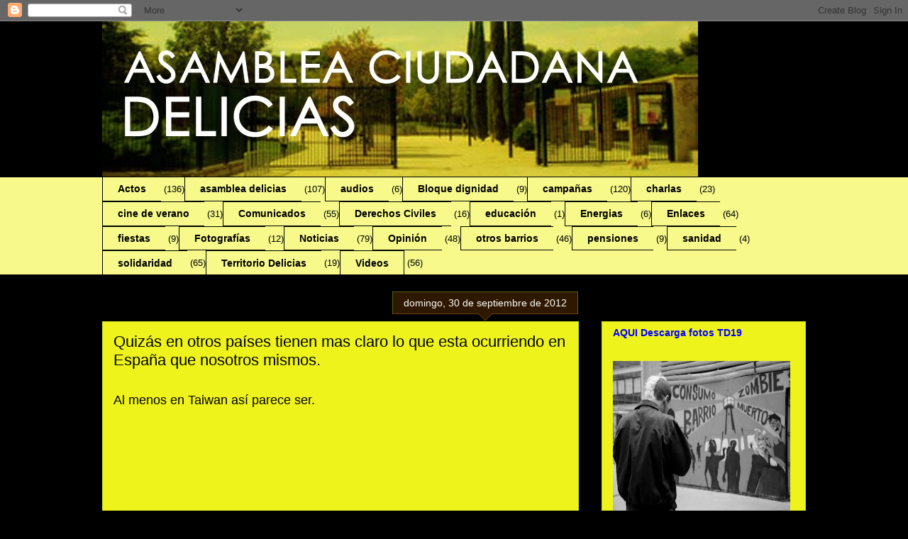

--- FILE ---
content_type: text/html; charset=UTF-8
request_url: https://asambleadelicias.blogspot.com/2012/09/quizas-en-otros-paises-tienen-mas-claro.html
body_size: 22800
content:
<!DOCTYPE html>
<html class='v2' dir='ltr' lang='es'>
<head>
<link href='https://www.blogger.com/static/v1/widgets/335934321-css_bundle_v2.css' rel='stylesheet' type='text/css'/>
<meta content='width=1100' name='viewport'/>
<meta content='text/html; charset=UTF-8' http-equiv='Content-Type'/>
<meta content='blogger' name='generator'/>
<link href='https://asambleadelicias.blogspot.com/favicon.ico' rel='icon' type='image/x-icon'/>
<link href='http://asambleadelicias.blogspot.com/2012/09/quizas-en-otros-paises-tienen-mas-claro.html' rel='canonical'/>
<link rel="alternate" type="application/atom+xml" title="Asamblea Delicias - Atom" href="https://asambleadelicias.blogspot.com/feeds/posts/default" />
<link rel="alternate" type="application/rss+xml" title="Asamblea Delicias - RSS" href="https://asambleadelicias.blogspot.com/feeds/posts/default?alt=rss" />
<link rel="service.post" type="application/atom+xml" title="Asamblea Delicias - Atom" href="https://www.blogger.com/feeds/7388332956229717898/posts/default" />

<link rel="alternate" type="application/atom+xml" title="Asamblea Delicias - Atom" href="https://asambleadelicias.blogspot.com/feeds/3433195302363248777/comments/default" />
<!--Can't find substitution for tag [blog.ieCssRetrofitLinks]-->
<link href='https://i.ytimg.com/vi/NRDPnrOIl-o/hqdefault.jpg' rel='image_src'/>
<meta content='http://asambleadelicias.blogspot.com/2012/09/quizas-en-otros-paises-tienen-mas-claro.html' property='og:url'/>
<meta content='Quizás en otros países tienen mas claro lo que esta ocurriendo en España que nosotros mismos.' property='og:title'/>
<meta content='   Al menos en Taiwan así parece ser.     Fuente: http://iniciativadebate.org/2012/09/30/en-taiwan-lo-tienen-clarisimo/' property='og:description'/>
<meta content='https://lh3.googleusercontent.com/blogger_img_proxy/AEn0k_tasSfQjMjm6XGlh8qoABjo9g4beD34Vhi2wFuEeys6nSg2Alomg5JjqPsZf9kbwQzjVm-7u1W6tFL0Ew1U3vbMgmOjjYOsWllI3N05GrdUBlSeKQ=w1200-h630-n-k-no-nu' property='og:image'/>
<title>Asamblea Delicias: Quizás en otros países tienen mas claro lo que esta ocurriendo en España que nosotros mismos.</title>
<style id='page-skin-1' type='text/css'><!--
/*
-----------------------------------------------
Blogger Template Style
Name:     Awesome Inc.
Designer: Tina Chen
URL:      tinachen.org
----------------------------------------------- */
/* Content
----------------------------------------------- */
body {
font: normal normal 13px Arial, Tahoma, Helvetica, FreeSans, sans-serif;
color: #000000;
background: #000000 none no-repeat scroll center center;
}
html body .content-outer {
min-width: 0;
max-width: 100%;
width: 100%;
}
a:link {
text-decoration: none;
color: #0000ff;
}
a:visited {
text-decoration: none;
color: #3d85c6;
}
a:hover {
text-decoration: underline;
color: #cc0000;
}
.body-fauxcolumn-outer .cap-top {
position: absolute;
z-index: 1;
height: 276px;
width: 100%;
background: transparent none repeat-x scroll top left;
_background-image: none;
}
/* Columns
----------------------------------------------- */
.content-inner {
padding: 0;
}
.header-inner .section {
margin: 0 16px;
}
.tabs-inner .section {
margin: 0 16px;
}
.main-inner {
padding-top: 65px;
}
.main-inner .column-center-inner,
.main-inner .column-left-inner,
.main-inner .column-right-inner {
padding: 0 5px;
}
*+html body .main-inner .column-center-inner {
margin-top: -65px;
}
#layout .main-inner .column-center-inner {
margin-top: 0;
}
/* Header
----------------------------------------------- */
.header-outer {
margin: 0 0 0 0;
background: transparent none repeat scroll 0 0;
}
.Header h1 {
font: normal normal 40px Arial, Tahoma, Helvetica, FreeSans, sans-serif;
color: #000000;
text-shadow: 0 0 -1px #000000;
}
.Header h1 a {
color: #000000;
}
.Header .description {
font: normal normal 14px Arial, Tahoma, Helvetica, FreeSans, sans-serif;
color: #000000;
}
.header-inner .Header .titlewrapper,
.header-inner .Header .descriptionwrapper {
padding-left: 0;
padding-right: 0;
margin-bottom: 0;
}
.header-inner .Header .titlewrapper {
padding-top: 22px;
}
/* Tabs
----------------------------------------------- */
.tabs-outer {
overflow: hidden;
position: relative;
background: #eff31c url(//www.blogblog.com/1kt/awesomeinc/tabs_gradient_groovy.png) repeat scroll 0 0;
}
#layout .tabs-outer {
overflow: visible;
}
.tabs-cap-top, .tabs-cap-bottom {
position: absolute;
width: 100%;
border-top: 1px solid #000000;
}
.tabs-cap-bottom {
bottom: 0;
}
.tabs-inner .widget li a {
display: inline-block;
margin: 0;
padding: .6em 1.5em;
font: normal bold 14px Arial, Tahoma, Helvetica, FreeSans, sans-serif;
color: #000000;
border-top: 1px solid #000000;
border-bottom: 1px solid #000000;
border-left: 1px solid #000000;
height: 16px;
line-height: 16px;
}
.tabs-inner .widget li:last-child a {
border-right: 1px solid #000000;
}
.tabs-inner .widget li.selected a, .tabs-inner .widget li a:hover {
background: #f7e43d url(//www.blogblog.com/1kt/awesomeinc/tabs_gradient_groovy.png) repeat-x scroll 0 -100px;
color: #3b3c00;
}
/* Headings
----------------------------------------------- */
h2 {
font: normal bold 14px Arial, Tahoma, Helvetica, FreeSans, sans-serif;
color: #000000;
}
/* Widgets
----------------------------------------------- */
.main-inner .section {
margin: 0 27px;
padding: 0;
}
.main-inner .column-left-outer,
.main-inner .column-right-outer {
margin-top: 0;
}
#layout .main-inner .column-left-outer,
#layout .main-inner .column-right-outer {
margin-top: 0;
}
.main-inner .column-left-inner,
.main-inner .column-right-inner {
background: #000000 none repeat 0 0;
-moz-box-shadow: 0 0 0 rgba(0, 0, 0, .2);
-webkit-box-shadow: 0 0 0 rgba(0, 0, 0, .2);
-goog-ms-box-shadow: 0 0 0 rgba(0, 0, 0, .2);
box-shadow: 0 0 0 rgba(0, 0, 0, .2);
-moz-border-radius: 0;
-webkit-border-radius: 0;
-goog-ms-border-radius: 0;
border-radius: 0;
}
#layout .main-inner .column-left-inner,
#layout .main-inner .column-right-inner {
margin-top: 0;
}
.sidebar .widget {
font: normal normal 14px Arial, Tahoma, Helvetica, FreeSans, sans-serif;
color: #000000;
}
.sidebar .widget a:link {
color: #0000ff;
}
.sidebar .widget a:visited {
color: #3d85c6;
}
.sidebar .widget a:hover {
color: #cc0000;
}
.sidebar .widget h2 {
text-shadow: 0 0 -1px #000000;
}
.main-inner .widget {
background-color: #eff31c;
border: 1px solid #c5dc22;
padding: 0 15px 15px;
margin: 20px -16px;
-moz-box-shadow: 0 0 0 rgba(0, 0, 0, .2);
-webkit-box-shadow: 0 0 0 rgba(0, 0, 0, .2);
-goog-ms-box-shadow: 0 0 0 rgba(0, 0, 0, .2);
box-shadow: 0 0 0 rgba(0, 0, 0, .2);
-moz-border-radius: 0;
-webkit-border-radius: 0;
-goog-ms-border-radius: 0;
border-radius: 0;
}
.main-inner .widget h2 {
margin: 0 -0;
padding: .6em 0 .5em;
border-bottom: 1px solid transparent;
}
.footer-inner .widget h2 {
padding: 0 0 .4em;
border-bottom: 1px solid transparent;
}
.main-inner .widget h2 + div, .footer-inner .widget h2 + div {
border-top: 0 solid #c5dc22;
padding-top: 0;
}
.main-inner .widget .widget-content {
margin: 0 -0;
padding: 7px 0 0;
}
.main-inner .widget ul, .main-inner .widget #ArchiveList ul.flat {
margin: -0 -15px 0;
padding: 0;
list-style: none;
}
.main-inner .widget #ArchiveList {
margin: -0 0 0;
}
.main-inner .widget ul li, .main-inner .widget #ArchiveList ul.flat li {
padding: .5em 15px;
text-indent: 0;
color: #666666;
border-top: 0 solid #c5dc22;
border-bottom: 1px solid transparent;
}
.main-inner .widget #ArchiveList ul li {
padding-top: .25em;
padding-bottom: .25em;
}
.main-inner .widget ul li:first-child, .main-inner .widget #ArchiveList ul.flat li:first-child {
border-top: none;
}
.main-inner .widget ul li:last-child, .main-inner .widget #ArchiveList ul.flat li:last-child {
border-bottom: none;
}
.post-body {
position: relative;
}
.main-inner .widget .post-body ul {
padding: 0 2.5em;
margin: .5em 0;
list-style: disc;
}
.main-inner .widget .post-body ul li {
padding: 0.25em 0;
margin-bottom: .25em;
color: #000000;
border: none;
}
.footer-inner .widget ul {
padding: 0;
list-style: none;
}
.widget .zippy {
color: #666666;
}
/* Posts
----------------------------------------------- */
body .main-inner .Blog {
padding: 0;
margin-bottom: 1em;
background-color: transparent;
border: none;
-moz-box-shadow: 0 0 0 rgba(0, 0, 0, 0);
-webkit-box-shadow: 0 0 0 rgba(0, 0, 0, 0);
-goog-ms-box-shadow: 0 0 0 rgba(0, 0, 0, 0);
box-shadow: 0 0 0 rgba(0, 0, 0, 0);
}
.main-inner .section:last-child .Blog:last-child {
padding: 0;
margin-bottom: 1em;
}
.main-inner .widget h2.date-header {
margin: 0 -15px 1px;
padding: 0 0 10px 0;
font: normal normal 14px Arial, Tahoma, Helvetica, FreeSans, sans-serif;
color: #ffffff;
background: transparent url(//www.blogblog.com/1kt/awesomeinc/date_background_groovy.png) repeat-x scroll bottom center;
border-top: 1px solid #546600;
border-bottom: 1px solid transparent;
-moz-border-radius-topleft: 0;
-moz-border-radius-topright: 0;
-webkit-border-top-left-radius: 0;
-webkit-border-top-right-radius: 0;
border-top-left-radius: 0;
border-top-right-radius: 0;
position: absolute;
bottom: 100%;
right: 15px;
text-shadow: 0 0 -1px #000000;
}
.main-inner .widget h2.date-header span {
font: normal normal 14px Arial, Tahoma, Helvetica, FreeSans, sans-serif;
display: block;
padding: .5em 15px;
border-left: 1px solid #546600;
border-right: 1px solid #546600;
}
.date-outer {
position: relative;
margin: 65px 0 20px;
padding: 0 15px;
background-color: #eff31c;
border: 1px solid #c5dc22;
-moz-box-shadow: 0 0 0 rgba(0, 0, 0, .2);
-webkit-box-shadow: 0 0 0 rgba(0, 0, 0, .2);
-goog-ms-box-shadow: 0 0 0 rgba(0, 0, 0, .2);
box-shadow: 0 0 0 rgba(0, 0, 0, .2);
-moz-border-radius: 0;
-webkit-border-radius: 0;
-goog-ms-border-radius: 0;
border-radius: 0;
}
.date-outer:first-child {
margin-top: 0;
}
.date-outer:last-child {
margin-bottom: 20px;
-moz-border-radius-bottomleft: 0;
-moz-border-radius-bottomright: 0;
-webkit-border-bottom-left-radius: 0;
-webkit-border-bottom-right-radius: 0;
-goog-ms-border-bottom-left-radius: 0;
-goog-ms-border-bottom-right-radius: 0;
border-bottom-left-radius: 0;
border-bottom-right-radius: 0;
}
.date-posts {
margin: 0 -0;
padding: 0 0;
clear: both;
}
.post-outer, .inline-ad {
border-top: 1px solid #c5dc22;
margin: 0 -0;
padding: 15px 0;
}
.post-outer {
padding-bottom: 10px;
}
.post-outer:first-child {
padding-top: 15px;
border-top: none;
}
.post-outer:last-child, .inline-ad:last-child {
border-bottom: none;
}
.post-body {
position: relative;
}
.post-body img {
padding: 8px;
background: transparent;
border: 1px solid transparent;
-moz-box-shadow: 0 0 0 rgba(0, 0, 0, .2);
-webkit-box-shadow: 0 0 0 rgba(0, 0, 0, .2);
box-shadow: 0 0 0 rgba(0, 0, 0, .2);
-moz-border-radius: 0;
-webkit-border-radius: 0;
border-radius: 0;
}
h3.post-title, h4 {
font: normal normal 22px Arial, Tahoma, Helvetica, FreeSans, sans-serif;
color: #000000;
}
h3.post-title a {
font: normal normal 22px Arial, Tahoma, Helvetica, FreeSans, sans-serif;
color: #000000;
}
h3.post-title a:hover {
color: #cc0000;
text-decoration: underline;
}
.post-header {
margin: 0 0 1em;
}
.post-body {
line-height: 1.4;
}
.post-outer h2 {
color: #000000;
}
.post-footer {
margin: 1.5em 0 0;
}
#blog-pager {
padding: 15px;
font-size: 120%;
background-color: #ffffff;
border: 1px solid #c5dc22;
-moz-box-shadow: 0 0 0 rgba(0, 0, 0, .2);
-webkit-box-shadow: 0 0 0 rgba(0, 0, 0, .2);
-goog-ms-box-shadow: 0 0 0 rgba(0, 0, 0, .2);
box-shadow: 0 0 0 rgba(0, 0, 0, .2);
-moz-border-radius: 0;
-webkit-border-radius: 0;
-goog-ms-border-radius: 0;
border-radius: 0;
-moz-border-radius-topleft: 0;
-moz-border-radius-topright: 0;
-webkit-border-top-left-radius: 0;
-webkit-border-top-right-radius: 0;
-goog-ms-border-top-left-radius: 0;
-goog-ms-border-top-right-radius: 0;
border-top-left-radius: 0;
border-top-right-radius-topright: 0;
margin-top: 1em;
}
.blog-feeds, .post-feeds {
margin: 1em 0;
text-align: center;
color: #000000;
}
.blog-feeds a, .post-feeds a {
color: #ffffff;
}
.blog-feeds a:visited, .post-feeds a:visited {
color: #ffffff;
}
.blog-feeds a:hover, .post-feeds a:hover {
color: #ffffff;
}
.post-outer .comments {
margin-top: 2em;
}
/* Comments
----------------------------------------------- */
.comments .comments-content .icon.blog-author {
background-repeat: no-repeat;
background-image: url([data-uri]);
}
.comments .comments-content .loadmore a {
border-top: 1px solid #000000;
border-bottom: 1px solid #000000;
}
.comments .continue {
border-top: 2px solid #000000;
}
/* Footer
----------------------------------------------- */
.footer-outer {
margin: -0 0 -1px;
padding: 0 0 0;
color: #000000;
overflow: hidden;
}
.footer-fauxborder-left {
border-top: 1px solid #c5dc22;
background: #eff31c none repeat scroll 0 0;
-moz-box-shadow: 0 0 0 rgba(0, 0, 0, .2);
-webkit-box-shadow: 0 0 0 rgba(0, 0, 0, .2);
-goog-ms-box-shadow: 0 0 0 rgba(0, 0, 0, .2);
box-shadow: 0 0 0 rgba(0, 0, 0, .2);
margin: 0 -0;
}
/* Mobile
----------------------------------------------- */
body.mobile {
background-size: 100% auto;
}
.mobile .body-fauxcolumn-outer {
background: transparent none repeat scroll top left;
}
*+html body.mobile .main-inner .column-center-inner {
margin-top: 0;
}
.mobile .main-inner .widget {
padding: 0 0 15px;
}
.mobile .main-inner .widget h2 + div,
.mobile .footer-inner .widget h2 + div {
border-top: none;
padding-top: 0;
}
.mobile .footer-inner .widget h2 {
padding: 0.5em 0;
border-bottom: none;
}
.mobile .main-inner .widget .widget-content {
margin: 0;
padding: 7px 0 0;
}
.mobile .main-inner .widget ul,
.mobile .main-inner .widget #ArchiveList ul.flat {
margin: 0 -15px 0;
}
.mobile .main-inner .widget h2.date-header {
right: 0;
}
.mobile .date-header span {
padding: 0.4em 0;
}
.mobile .date-outer:first-child {
margin-bottom: 0;
border: 1px solid #c5dc22;
-moz-border-radius-topleft: 0;
-moz-border-radius-topright: 0;
-webkit-border-top-left-radius: 0;
-webkit-border-top-right-radius: 0;
-goog-ms-border-top-left-radius: 0;
-goog-ms-border-top-right-radius: 0;
border-top-left-radius: 0;
border-top-right-radius: 0;
}
.mobile .date-outer {
border-color: #c5dc22;
border-width: 0 1px 1px;
}
.mobile .date-outer:last-child {
margin-bottom: 0;
}
.mobile .main-inner {
padding: 0;
}
.mobile .header-inner .section {
margin: 0;
}
.mobile .post-outer, .mobile .inline-ad {
padding: 5px 0;
}
.mobile .tabs-inner .section {
margin: 0 10px;
}
.mobile .main-inner .widget h2 {
margin: 0;
padding: 0;
}
.mobile .main-inner .widget h2.date-header span {
padding: 0;
}
.mobile .main-inner .widget .widget-content {
margin: 0;
padding: 7px 0 0;
}
.mobile #blog-pager {
border: 1px solid transparent;
background: #eff31c none repeat scroll 0 0;
}
.mobile .main-inner .column-left-inner,
.mobile .main-inner .column-right-inner {
background: #000000 none repeat 0 0;
-moz-box-shadow: none;
-webkit-box-shadow: none;
-goog-ms-box-shadow: none;
box-shadow: none;
}
.mobile .date-posts {
margin: 0;
padding: 0;
}
.mobile .footer-fauxborder-left {
margin: 0;
border-top: inherit;
}
.mobile .main-inner .section:last-child .Blog:last-child {
margin-bottom: 0;
}
.mobile-index-contents {
color: #000000;
}
.mobile .mobile-link-button {
background: #0000ff url(//www.blogblog.com/1kt/awesomeinc/tabs_gradient_groovy.png) repeat scroll 0 0;
}
.mobile-link-button a:link, .mobile-link-button a:visited {
color: #4c4e00;
}
.mobile .tabs-inner .PageList .widget-content {
background: transparent;
border-top: 1px solid;
border-color: #000000;
color: #000000;
}
.mobile .tabs-inner .PageList .widget-content .pagelist-arrow {
border-left: 1px solid #000000;
}

--></style>
<style id='template-skin-1' type='text/css'><!--
body {
min-width: 1024px;
}
.content-outer, .content-fauxcolumn-outer, .region-inner {
min-width: 1024px;
max-width: 1024px;
_width: 1024px;
}
.main-inner .columns {
padding-left: 0;
padding-right: 320px;
}
.main-inner .fauxcolumn-center-outer {
left: 0;
right: 320px;
/* IE6 does not respect left and right together */
_width: expression(this.parentNode.offsetWidth -
parseInt("0") -
parseInt("320px") + 'px');
}
.main-inner .fauxcolumn-left-outer {
width: 0;
}
.main-inner .fauxcolumn-right-outer {
width: 320px;
}
.main-inner .column-left-outer {
width: 0;
right: 100%;
margin-left: -0;
}
.main-inner .column-right-outer {
width: 320px;
margin-right: -320px;
}
#layout {
min-width: 0;
}
#layout .content-outer {
min-width: 0;
width: 800px;
}
#layout .region-inner {
min-width: 0;
width: auto;
}
body#layout div.add_widget {
padding: 8px;
}
body#layout div.add_widget a {
margin-left: 32px;
}
--></style>
<link href='https://www.blogger.com/dyn-css/authorization.css?targetBlogID=7388332956229717898&amp;zx=194502fa-6189-4067-8547-a7faad3255ff' media='none' onload='if(media!=&#39;all&#39;)media=&#39;all&#39;' rel='stylesheet'/><noscript><link href='https://www.blogger.com/dyn-css/authorization.css?targetBlogID=7388332956229717898&amp;zx=194502fa-6189-4067-8547-a7faad3255ff' rel='stylesheet'/></noscript>
<meta name='google-adsense-platform-account' content='ca-host-pub-1556223355139109'/>
<meta name='google-adsense-platform-domain' content='blogspot.com'/>

</head>
<body class='loading variant-groovy'>
<div class='navbar section' id='navbar' name='Barra de navegación'><div class='widget Navbar' data-version='1' id='Navbar1'><script type="text/javascript">
    function setAttributeOnload(object, attribute, val) {
      if(window.addEventListener) {
        window.addEventListener('load',
          function(){ object[attribute] = val; }, false);
      } else {
        window.attachEvent('onload', function(){ object[attribute] = val; });
      }
    }
  </script>
<div id="navbar-iframe-container"></div>
<script type="text/javascript" src="https://apis.google.com/js/platform.js"></script>
<script type="text/javascript">
      gapi.load("gapi.iframes:gapi.iframes.style.bubble", function() {
        if (gapi.iframes && gapi.iframes.getContext) {
          gapi.iframes.getContext().openChild({
              url: 'https://www.blogger.com/navbar/7388332956229717898?po\x3d3433195302363248777\x26origin\x3dhttps://asambleadelicias.blogspot.com',
              where: document.getElementById("navbar-iframe-container"),
              id: "navbar-iframe"
          });
        }
      });
    </script><script type="text/javascript">
(function() {
var script = document.createElement('script');
script.type = 'text/javascript';
script.src = '//pagead2.googlesyndication.com/pagead/js/google_top_exp.js';
var head = document.getElementsByTagName('head')[0];
if (head) {
head.appendChild(script);
}})();
</script>
</div></div>
<div class='body-fauxcolumns'>
<div class='fauxcolumn-outer body-fauxcolumn-outer'>
<div class='cap-top'>
<div class='cap-left'></div>
<div class='cap-right'></div>
</div>
<div class='fauxborder-left'>
<div class='fauxborder-right'></div>
<div class='fauxcolumn-inner'>
</div>
</div>
<div class='cap-bottom'>
<div class='cap-left'></div>
<div class='cap-right'></div>
</div>
</div>
</div>
<div class='content'>
<div class='content-fauxcolumns'>
<div class='fauxcolumn-outer content-fauxcolumn-outer'>
<div class='cap-top'>
<div class='cap-left'></div>
<div class='cap-right'></div>
</div>
<div class='fauxborder-left'>
<div class='fauxborder-right'></div>
<div class='fauxcolumn-inner'>
</div>
</div>
<div class='cap-bottom'>
<div class='cap-left'></div>
<div class='cap-right'></div>
</div>
</div>
</div>
<div class='content-outer'>
<div class='content-cap-top cap-top'>
<div class='cap-left'></div>
<div class='cap-right'></div>
</div>
<div class='fauxborder-left content-fauxborder-left'>
<div class='fauxborder-right content-fauxborder-right'></div>
<div class='content-inner'>
<header>
<div class='header-outer'>
<div class='header-cap-top cap-top'>
<div class='cap-left'></div>
<div class='cap-right'></div>
</div>
<div class='fauxborder-left header-fauxborder-left'>
<div class='fauxborder-right header-fauxborder-right'></div>
<div class='region-inner header-inner'>
<div class='header section' id='header' name='Cabecera'><div class='widget Header' data-version='1' id='Header1'>
<div id='header-inner'>
<a href='https://asambleadelicias.blogspot.com/' style='display: block'>
<img alt='Asamblea Delicias' height='219px; ' id='Header1_headerimg' src='https://blogger.googleusercontent.com/img/b/R29vZ2xl/AVvXsEh_3vjPMqzAOO669jBNoEPtuaIzBl2cPJmU3rTr__dlukaF-8okgLNKsOZzbkdORR0xA7Fz716Y97El6HkuvkUE_U6Eev5W-RHsda8okWflDeQRk5HPpZGYmSFk0Y6wf3K19c2JZsH3Sgs/s1600/BANEPARQUE+copia.jpg' style='display: block' width='840px; '/>
</a>
</div>
</div></div>
</div>
</div>
<div class='header-cap-bottom cap-bottom'>
<div class='cap-left'></div>
<div class='cap-right'></div>
</div>
</div>
</header>
<div class='tabs-outer'>
<div class='tabs-cap-top cap-top'>
<div class='cap-left'></div>
<div class='cap-right'></div>
</div>
<div class='fauxborder-left tabs-fauxborder-left'>
<div class='fauxborder-right tabs-fauxborder-right'></div>
<div class='region-inner tabs-inner'>
<div class='tabs section' id='crosscol' name='Multicolumnas'><div class='widget Label' data-version='1' id='Label1'>
<h2>Etiquetas</h2>
<div class='widget-content list-label-widget-content'>
<ul>
<li>
<a dir='ltr' href='https://asambleadelicias.blogspot.com/search/label/Actos'>Actos</a>
<span dir='ltr'>(136)</span>
</li>
<li>
<a dir='ltr' href='https://asambleadelicias.blogspot.com/search/label/asamblea%20delicias'>asamblea delicias</a>
<span dir='ltr'>(107)</span>
</li>
<li>
<a dir='ltr' href='https://asambleadelicias.blogspot.com/search/label/audios'>audios</a>
<span dir='ltr'>(6)</span>
</li>
<li>
<a dir='ltr' href='https://asambleadelicias.blogspot.com/search/label/Bloque%20dignidad'>Bloque dignidad</a>
<span dir='ltr'>(9)</span>
</li>
<li>
<a dir='ltr' href='https://asambleadelicias.blogspot.com/search/label/campa%C3%B1as'>campañas</a>
<span dir='ltr'>(120)</span>
</li>
<li>
<a dir='ltr' href='https://asambleadelicias.blogspot.com/search/label/charlas'>charlas</a>
<span dir='ltr'>(23)</span>
</li>
<li>
<a dir='ltr' href='https://asambleadelicias.blogspot.com/search/label/cine%20de%20verano'>cine de verano</a>
<span dir='ltr'>(31)</span>
</li>
<li>
<a dir='ltr' href='https://asambleadelicias.blogspot.com/search/label/Comunicados'>Comunicados</a>
<span dir='ltr'>(55)</span>
</li>
<li>
<a dir='ltr' href='https://asambleadelicias.blogspot.com/search/label/Derechos%20Civiles'>Derechos Civiles</a>
<span dir='ltr'>(16)</span>
</li>
<li>
<a dir='ltr' href='https://asambleadelicias.blogspot.com/search/label/educaci%C3%B3n'>educación</a>
<span dir='ltr'>(1)</span>
</li>
<li>
<a dir='ltr' href='https://asambleadelicias.blogspot.com/search/label/Energias'>Energias</a>
<span dir='ltr'>(6)</span>
</li>
<li>
<a dir='ltr' href='https://asambleadelicias.blogspot.com/search/label/Enlaces'>Enlaces</a>
<span dir='ltr'>(64)</span>
</li>
<li>
<a dir='ltr' href='https://asambleadelicias.blogspot.com/search/label/fiestas'>fiestas</a>
<span dir='ltr'>(9)</span>
</li>
<li>
<a dir='ltr' href='https://asambleadelicias.blogspot.com/search/label/Fotograf%C3%ADas'>Fotografías</a>
<span dir='ltr'>(12)</span>
</li>
<li>
<a dir='ltr' href='https://asambleadelicias.blogspot.com/search/label/Noticias'>Noticias</a>
<span dir='ltr'>(79)</span>
</li>
<li>
<a dir='ltr' href='https://asambleadelicias.blogspot.com/search/label/Opini%C3%B3n'>Opinión</a>
<span dir='ltr'>(48)</span>
</li>
<li>
<a dir='ltr' href='https://asambleadelicias.blogspot.com/search/label/otros%20barrios'>otros barrios</a>
<span dir='ltr'>(46)</span>
</li>
<li>
<a dir='ltr' href='https://asambleadelicias.blogspot.com/search/label/pensiones'>pensiones</a>
<span dir='ltr'>(9)</span>
</li>
<li>
<a dir='ltr' href='https://asambleadelicias.blogspot.com/search/label/sanidad'>sanidad</a>
<span dir='ltr'>(4)</span>
</li>
<li>
<a dir='ltr' href='https://asambleadelicias.blogspot.com/search/label/solidaridad'>solidaridad</a>
<span dir='ltr'>(65)</span>
</li>
<li>
<a dir='ltr' href='https://asambleadelicias.blogspot.com/search/label/Territorio%20Delicias'>Territorio Delicias</a>
<span dir='ltr'>(19)</span>
</li>
<li>
<a dir='ltr' href='https://asambleadelicias.blogspot.com/search/label/Videos'>Videos</a>
<span dir='ltr'>(56)</span>
</li>
</ul>
<div class='clear'></div>
</div>
</div></div>
<div class='tabs no-items section' id='crosscol-overflow' name='Cross-Column 2'></div>
</div>
</div>
<div class='tabs-cap-bottom cap-bottom'>
<div class='cap-left'></div>
<div class='cap-right'></div>
</div>
</div>
<div class='main-outer'>
<div class='main-cap-top cap-top'>
<div class='cap-left'></div>
<div class='cap-right'></div>
</div>
<div class='fauxborder-left main-fauxborder-left'>
<div class='fauxborder-right main-fauxborder-right'></div>
<div class='region-inner main-inner'>
<div class='columns fauxcolumns'>
<div class='fauxcolumn-outer fauxcolumn-center-outer'>
<div class='cap-top'>
<div class='cap-left'></div>
<div class='cap-right'></div>
</div>
<div class='fauxborder-left'>
<div class='fauxborder-right'></div>
<div class='fauxcolumn-inner'>
</div>
</div>
<div class='cap-bottom'>
<div class='cap-left'></div>
<div class='cap-right'></div>
</div>
</div>
<div class='fauxcolumn-outer fauxcolumn-left-outer'>
<div class='cap-top'>
<div class='cap-left'></div>
<div class='cap-right'></div>
</div>
<div class='fauxborder-left'>
<div class='fauxborder-right'></div>
<div class='fauxcolumn-inner'>
</div>
</div>
<div class='cap-bottom'>
<div class='cap-left'></div>
<div class='cap-right'></div>
</div>
</div>
<div class='fauxcolumn-outer fauxcolumn-right-outer'>
<div class='cap-top'>
<div class='cap-left'></div>
<div class='cap-right'></div>
</div>
<div class='fauxborder-left'>
<div class='fauxborder-right'></div>
<div class='fauxcolumn-inner'>
</div>
</div>
<div class='cap-bottom'>
<div class='cap-left'></div>
<div class='cap-right'></div>
</div>
</div>
<!-- corrects IE6 width calculation -->
<div class='columns-inner'>
<div class='column-center-outer'>
<div class='column-center-inner'>
<div class='main section' id='main' name='Principal'><div class='widget Blog' data-version='1' id='Blog1'>
<div class='blog-posts hfeed'>

          <div class="date-outer">
        
<h2 class='date-header'><span>domingo, 30 de septiembre de 2012</span></h2>

          <div class="date-posts">
        
<div class='post-outer'>
<div class='post hentry uncustomized-post-template' itemprop='blogPost' itemscope='itemscope' itemtype='http://schema.org/BlogPosting'>
<meta content='https://i.ytimg.com/vi/NRDPnrOIl-o/hqdefault.jpg' itemprop='image_url'/>
<meta content='7388332956229717898' itemprop='blogId'/>
<meta content='3433195302363248777' itemprop='postId'/>
<a name='3433195302363248777'></a>
<h3 class='post-title entry-title' itemprop='name'>
Quizás en otros países tienen mas claro lo que esta ocurriendo en España que nosotros mismos.
</h3>
<div class='post-header'>
<div class='post-header-line-1'></div>
</div>
<div class='post-body entry-content' id='post-body-3433195302363248777' itemprop='description articleBody'>
<div style="text-align: left;">
<br /></div>
<div style="text-align: left;">
<span style="font-size: large;">Al menos en Taiwan así parece ser.</span></div>
<div style="text-align: center;">
<iframe allowfullscreen="allowfullscreen" frameborder="0" height="360" src="//www.youtube.com/embed/NRDPnrOIl-o" width="640"></iframe>
</div>
Fuente: <a href="http://iniciativadebate.org/2012/09/30/en-taiwan-lo-tienen-clarisimo/" target="_blank">http://iniciativadebate.org/2012/09/30/en-taiwan-lo-tienen-clarisimo/</a>
<div style='clear: both;'></div>
</div>
<div class='post-footer'>
<div class='post-footer-line post-footer-line-1'>
<span class='post-author vcard'>
Publicado por
<span class='fn' itemprop='author' itemscope='itemscope' itemtype='http://schema.org/Person'>
<span itemprop='name'>Asamblea delicias</span>
</span>
</span>
<span class='post-timestamp'>
en
<meta content='http://asambleadelicias.blogspot.com/2012/09/quizas-en-otros-paises-tienen-mas-claro.html' itemprop='url'/>
<a class='timestamp-link' href='https://asambleadelicias.blogspot.com/2012/09/quizas-en-otros-paises-tienen-mas-claro.html' rel='bookmark' title='permanent link'><abbr class='published' itemprop='datePublished' title='2012-09-30T19:52:00+02:00'>9/30/2012 07:52:00 p.&#8239;m.</abbr></a>
</span>
<span class='post-comment-link'>
</span>
<span class='post-icons'>
<span class='item-control blog-admin pid-1504496661'>
<a href='https://www.blogger.com/post-edit.g?blogID=7388332956229717898&postID=3433195302363248777&from=pencil' title='Editar entrada'>
<img alt='' class='icon-action' height='18' src='https://resources.blogblog.com/img/icon18_edit_allbkg.gif' width='18'/>
</a>
</span>
</span>
<div class='post-share-buttons goog-inline-block'>
<a class='goog-inline-block share-button sb-email' href='https://www.blogger.com/share-post.g?blogID=7388332956229717898&postID=3433195302363248777&target=email' target='_blank' title='Enviar por correo electrónico'><span class='share-button-link-text'>Enviar por correo electrónico</span></a><a class='goog-inline-block share-button sb-blog' href='https://www.blogger.com/share-post.g?blogID=7388332956229717898&postID=3433195302363248777&target=blog' onclick='window.open(this.href, "_blank", "height=270,width=475"); return false;' target='_blank' title='Escribe un blog'><span class='share-button-link-text'>Escribe un blog</span></a><a class='goog-inline-block share-button sb-twitter' href='https://www.blogger.com/share-post.g?blogID=7388332956229717898&postID=3433195302363248777&target=twitter' target='_blank' title='Compartir en X'><span class='share-button-link-text'>Compartir en X</span></a><a class='goog-inline-block share-button sb-facebook' href='https://www.blogger.com/share-post.g?blogID=7388332956229717898&postID=3433195302363248777&target=facebook' onclick='window.open(this.href, "_blank", "height=430,width=640"); return false;' target='_blank' title='Compartir con Facebook'><span class='share-button-link-text'>Compartir con Facebook</span></a><a class='goog-inline-block share-button sb-pinterest' href='https://www.blogger.com/share-post.g?blogID=7388332956229717898&postID=3433195302363248777&target=pinterest' target='_blank' title='Compartir en Pinterest'><span class='share-button-link-text'>Compartir en Pinterest</span></a>
</div>
</div>
<div class='post-footer-line post-footer-line-2'>
<span class='post-labels'>
Etiquetas:
<a href='https://asambleadelicias.blogspot.com/search/label/Enlaces' rel='tag'>Enlaces</a>,
<a href='https://asambleadelicias.blogspot.com/search/label/Videos' rel='tag'>Videos</a>
</span>
</div>
<div class='post-footer-line post-footer-line-3'>
<span class='post-location'>
</span>
</div>
</div>
</div>
<div class='comments' id='comments'>
<a name='comments'></a>
<h4>No hay comentarios:</h4>
<div id='Blog1_comments-block-wrapper'>
<dl class='avatar-comment-indent' id='comments-block'>
</dl>
</div>
<p class='comment-footer'>
<div class='comment-form'>
<a name='comment-form'></a>
<h4 id='comment-post-message'>Publicar un comentario</h4>
<p>
</p>
<a href='https://www.blogger.com/comment/frame/7388332956229717898?po=3433195302363248777&hl=es&saa=85391&origin=https://asambleadelicias.blogspot.com' id='comment-editor-src'></a>
<iframe allowtransparency='true' class='blogger-iframe-colorize blogger-comment-from-post' frameborder='0' height='410px' id='comment-editor' name='comment-editor' src='' width='100%'></iframe>
<script src='https://www.blogger.com/static/v1/jsbin/2830521187-comment_from_post_iframe.js' type='text/javascript'></script>
<script type='text/javascript'>
      BLOG_CMT_createIframe('https://www.blogger.com/rpc_relay.html');
    </script>
</div>
</p>
</div>
</div>

        </div></div>
      
</div>
<div class='blog-pager' id='blog-pager'>
<span id='blog-pager-newer-link'>
<a class='blog-pager-newer-link' href='https://asambleadelicias.blogspot.com/2012/10/la-juez-de-madrid-envia-la-audiencia.html' id='Blog1_blog-pager-newer-link' title='Entrada más reciente'>Entrada más reciente</a>
</span>
<span id='blog-pager-older-link'>
<a class='blog-pager-older-link' href='https://asambleadelicias.blogspot.com/2012/09/los-antidisturbios-vuelven-cargar-en.html' id='Blog1_blog-pager-older-link' title='Entrada antigua'>Entrada antigua</a>
</span>
<a class='home-link' href='https://asambleadelicias.blogspot.com/'>Inicio</a>
</div>
<div class='clear'></div>
<div class='post-feeds'>
<div class='feed-links'>
Suscribirse a:
<a class='feed-link' href='https://asambleadelicias.blogspot.com/feeds/3433195302363248777/comments/default' target='_blank' type='application/atom+xml'>Enviar comentarios (Atom)</a>
</div>
</div>
</div></div>
</div>
</div>
<div class='column-left-outer'>
<div class='column-left-inner'>
<aside>
</aside>
</div>
</div>
<div class='column-right-outer'>
<div class='column-right-inner'>
<aside>
<div class='sidebar section' id='sidebar-right-1'><div class='widget Text' data-version='1' id='Text3'>
<div class='widget-content'>
<div style="text-align: justify;"><b><a href="https://asambleadelicias.blogspot.com/2019/05/descarga-fotos-td19.html"> AQUI Descarga fotos TD19</a></b><br /><br /><br /><a href="https://blogger.googleusercontent.com/img/b/R29vZ2xl/AVvXsEg7zfkJVFjUTla3IQ7YD1RkfcX56Xqw0Ap36FqaqMBxyBMvQRM_qtL-KpNse-GbgR8FWzZsldZO42AwLklMwxllQsXedP0YpDIvNEGEkWJcysy51g7TQv9z1rLhCZEJ5qlFaGo3BPUvjnM/s1600/td16.JPG" imageanchor="1" style="clear: left; float: left; margin-bottom: 1em; margin-right: 1em;"><img border="0" data-original-height="1060" data-original-width="1600" height="211" src="https://blogger.googleusercontent.com/img/b/R29vZ2xl/AVvXsEg7zfkJVFjUTla3IQ7YD1RkfcX56Xqw0Ap36FqaqMBxyBMvQRM_qtL-KpNse-GbgR8FWzZsldZO42AwLklMwxllQsXedP0YpDIvNEGEkWJcysy51g7TQv9z1rLhCZEJ5qlFaGo3BPUvjnM/s320/td16.JPG" width="250" / /></a><br /></div><div style="text-align: justify;"><br /></div><div style="text-align: justify;"><br /></div><div style="text-align: justify;"><br /></div><div style="text-align: justify;"><br /></div><div style="text-align: justify;"><br /></div><div style="text-align: justify;"><br /></div><div style="text-align: justify;"><br /></div><div style="text-align: justify;"><br /></div><div style="text-align: justify;"><br /></div><div style="text-align: justify;"><br /></div><div style="text-align: justify;"><br /></div><div style="text-align: justify;"><br /></div><div style="text-align: justify;">Muchas gracias a tod@s las gentes que habeis contribuido a hacer grande Territorio Delicias, con un grito fuerte y unanime que sin duda contribuye a expulsar el fascismo y el machismo de nuestras calles, nuestras plazas y nuestro barrios.</div><br /><div style="text-align: justify;"><b><u>EL DOMINGO PRÓXIMA ENTREGA DE FOTOS NUEVAS </u></b><br /></div><br /><div style="text-align: justify;">Gracias comp@s.<br /></div>
</div>
<div class='clear'></div>
</div>
<div class='widget Text' data-version='1' id='Text2'>
<div class='widget-content'>
<h3 class="post-title entry-title" itemprop="name"> <a href="http://asambleadelicias.blogspot.com.es/2017/05/informe-territorio-delicias-17.html">Descarga Informe Territorio Delicias &#180;17</a> </h3> <div class="post-header">  </div>  <h3> Contra la Especulación y el Negocio de la Miseria</h3> <div class="separator" style="clear: both; text-align: center;"> <a href="https://blogger.googleusercontent.com/img/b/R29vZ2xl/AVvXsEjgx9XA_Zc-iXZcdWa1HZBrycvXa5mNumKV225VkCMO1CMUS_FCHlkhDSt-M3leflOqK0YrWqwkZslX495t7E4fotLJq1nrPFEzkucmfXEVbpyG33SR-bhTQinEoemItgrJcFZhbcHRYfU/s1600/portada.jpg" style="clear: left; float: left; margin-bottom: 1em; margin-right: 1em;"><img border="0" height="320" src="https://blogger.googleusercontent.com/img/b/R29vZ2xl/AVvXsEjgx9XA_Zc-iXZcdWa1HZBrycvXa5mNumKV225VkCMO1CMUS_FCHlkhDSt-M3leflOqK0YrWqwkZslX495t7E4fotLJq1nrPFEzkucmfXEVbpyG33SR-bhTQinEoemItgrJcFZhbcHRYfU/s320/portada.jpg" width="268" / /></a></div> <div style="text-align: justify;"> Negocio &#8220;social&#8221; y negocio urbanístico. Control social blando y  &#8220;regeneración urbana&#8221;. Capital financiero, constructoras, inmobiliarias,  administraciones y ONGs con un peculiar concepto de la justicia social.</div> <br /> <div style="text-align: center;">  &#191;Qué tipo de &#8220;cambio&#8221; supone hoy en día un plan urbano? <br /></div>
</div>
<div class='clear'></div>
</div><div class='widget Image' data-version='1' id='Image1'>
<h2>Lugar de reunión</h2>
<div class='widget-content'>
<a href='http://maps.google.es/maps/ms?msid=205383098996496219037.0004a831fa18c73ab4b3e&msa=0&ll=41.646188,-0.907016&spn=0.00469,0.009645'>
<img alt='Lugar de reunión' height='153' id='Image1_img' src='https://blogger.googleusercontent.com/img/b/R29vZ2xl/AVvXsEhqIu0WhBJRCEJnk6VHkYnkquzE_4Q_ywO8EnKrgjt1twYOtRiZp7UqwxtFC9i725jw_so1P79VdFm99img90T4YbOIi0aYyZCsqyk2KTVNDa-PlJQAldL6QHOdBb72uIlWJziIGAQMCzQ/s250/MapaAsamblea2.jpg' width='206'/>
</a>
<br/>
<span class='caption'>Todos los lunes a las 19:30  Centro civico, Esquinas del Psiquiatrico, Planta 2ª - Sala 8. e-mail: asambleadelicias15m@gmail.com</span>
</div>
<div class='clear'></div>
</div><div class='widget Image' data-version='1' id='Image26'>
<h2>COMPAÑERO</h2>
<div class='widget-content'>
<img alt='COMPAÑERO' height='362' id='Image26_img' src='https://blogger.googleusercontent.com/img/b/R29vZ2xl/AVvXsEgwGNfbI70_X1iHryZfO55V5eQTslH1EJrmJWoAIPUaM-o9152VnOvNhEX6yleEIYL5wrsqYMXHUVqRuM-2SWL2LSS4Qt4HfDYG2aPY8HKzk-YtM8QhVIW640csXhsjOz6aqTICSLBtruw/s1600/oscar.jpg' width='256'/>
<br/>
</div>
<div class='clear'></div>
</div><div class='widget Image' data-version='1' id='Image27'>
<h2>Territorio Delicias 19</h2>
<div class='widget-content'>
<img alt='Territorio Delicias 19' height='256' id='Image27_img' src='https://blogger.googleusercontent.com/img/b/R29vZ2xl/AVvXsEgAF34mtVfKlSDwah7P4714a1FjFH6o167T7deFXXsFvSucQQD5km22ktuG_n2JEQK6iKydDX8zuZNGKFyu1xGZJs5084dSI6doj_D7vQzKnK_2Cro4Triu4nZdPfoLuKsx401T0qmJp0E/s1600/IMG-20190430-WA0022.jpg' width='181'/>
<br/>
<span class='caption'>17 y 18 de mayo</span>
</div>
<div class='clear'></div>
</div><div class='widget PageList' data-version='1' id='PageList1'>
<h2>Páginas</h2>
<div class='widget-content'>
<ul>
<li>
<a href='https://asambleadelicias.blogspot.com/'>Página principal</a>
</li>
<li>
<a href='https://asambleadelicias.blogspot.com/p/quienes-somos.html'>&#191;Quiénes somos?</a>
</li>
<li>
<a href='http://www.15mzaragoza.org/'>15M Zaragoza</a>
</li>
<li>
<a href='http://derechoscivileszgz.blogspot.com.es'>Grupo Derechos Civiles</a>
</li>
<li>
<a href='https://asambleadelicias.blogspot.com/p/blog-page.html'>Historias de una Privatización (pensiones)</a>
</li>
<li>
<a href='https://asambleadelicias.blogspot.com/p/actividades.html'>Charlas y Talleres</a>
</li>
<li>
<a href='https://asambleadelicias.blogspot.com/p/propuestas.html'>Actos</a>
</li>
<li>
<a href='https://asambleadelicias.blogspot.com/p/fotos.html'>Fotografías</a>
</li>
<li>
<a href='https://asambleadelicias.blogspot.com/p/videos.html'>Videos</a>
</li>
<li>
<a href='http://otrareformalaboral.wordpress.com/'>Reforma Laboral</a>
</li>
<li>
<a href='http://tomalascumbres.blogspot.com.es/'>Toma Las cumbres</a>
</li>
<li>
<a href='https://asambleadelicias.blogspot.com/p/streaming_13.html'>Streaming</a>
</li>
<li>
<a href='http://bambuser.com/channel/acampadazgz'>Videos #15MZgz</a>
</li>
<li>
<a href='https://docs.google.com/document/d/1dd0On5TbcZ5T3xjsU4y23_yUIAFq3uXJDO_NOqWpegc/edit?pli=1'>Informe Plebiscito Ciudadano</a>
</li>
<li>
<a href='http://nostoca.blogspot.com.es/'>Nos toca</a>
</li>
<li>
<a href='https://asambleadelicias.blogspot.com/p/territorio-delicias.html'>Territorio Delicias</a>
</li>
</ul>
<div class='clear'></div>
</div>
</div><div class='widget BlogArchive' data-version='1' id='BlogArchive1'>
<h2>Archivo del blog</h2>
<div class='widget-content'>
<div id='ArchiveList'>
<div id='BlogArchive1_ArchiveList'>
<ul class='hierarchy'>
<li class='archivedate collapsed'>
<a class='toggle' href='javascript:void(0)'>
<span class='zippy'>

        &#9658;&#160;
      
</span>
</a>
<a class='post-count-link' href='https://asambleadelicias.blogspot.com/2024/'>
2024
</a>
<span class='post-count' dir='ltr'>(1)</span>
<ul class='hierarchy'>
<li class='archivedate collapsed'>
<a class='toggle' href='javascript:void(0)'>
<span class='zippy'>

        &#9658;&#160;
      
</span>
</a>
<a class='post-count-link' href='https://asambleadelicias.blogspot.com/2024/06/'>
junio
</a>
<span class='post-count' dir='ltr'>(1)</span>
</li>
</ul>
</li>
</ul>
<ul class='hierarchy'>
<li class='archivedate collapsed'>
<a class='toggle' href='javascript:void(0)'>
<span class='zippy'>

        &#9658;&#160;
      
</span>
</a>
<a class='post-count-link' href='https://asambleadelicias.blogspot.com/2021/'>
2021
</a>
<span class='post-count' dir='ltr'>(1)</span>
<ul class='hierarchy'>
<li class='archivedate collapsed'>
<a class='toggle' href='javascript:void(0)'>
<span class='zippy'>

        &#9658;&#160;
      
</span>
</a>
<a class='post-count-link' href='https://asambleadelicias.blogspot.com/2021/11/'>
noviembre
</a>
<span class='post-count' dir='ltr'>(1)</span>
</li>
</ul>
</li>
</ul>
<ul class='hierarchy'>
<li class='archivedate collapsed'>
<a class='toggle' href='javascript:void(0)'>
<span class='zippy'>

        &#9658;&#160;
      
</span>
</a>
<a class='post-count-link' href='https://asambleadelicias.blogspot.com/2020/'>
2020
</a>
<span class='post-count' dir='ltr'>(1)</span>
<ul class='hierarchy'>
<li class='archivedate collapsed'>
<a class='toggle' href='javascript:void(0)'>
<span class='zippy'>

        &#9658;&#160;
      
</span>
</a>
<a class='post-count-link' href='https://asambleadelicias.blogspot.com/2020/02/'>
febrero
</a>
<span class='post-count' dir='ltr'>(1)</span>
</li>
</ul>
</li>
</ul>
<ul class='hierarchy'>
<li class='archivedate collapsed'>
<a class='toggle' href='javascript:void(0)'>
<span class='zippy'>

        &#9658;&#160;
      
</span>
</a>
<a class='post-count-link' href='https://asambleadelicias.blogspot.com/2019/'>
2019
</a>
<span class='post-count' dir='ltr'>(8)</span>
<ul class='hierarchy'>
<li class='archivedate collapsed'>
<a class='toggle' href='javascript:void(0)'>
<span class='zippy'>

        &#9658;&#160;
      
</span>
</a>
<a class='post-count-link' href='https://asambleadelicias.blogspot.com/2019/07/'>
julio
</a>
<span class='post-count' dir='ltr'>(4)</span>
</li>
</ul>
<ul class='hierarchy'>
<li class='archivedate collapsed'>
<a class='toggle' href='javascript:void(0)'>
<span class='zippy'>

        &#9658;&#160;
      
</span>
</a>
<a class='post-count-link' href='https://asambleadelicias.blogspot.com/2019/06/'>
junio
</a>
<span class='post-count' dir='ltr'>(1)</span>
</li>
</ul>
<ul class='hierarchy'>
<li class='archivedate collapsed'>
<a class='toggle' href='javascript:void(0)'>
<span class='zippy'>

        &#9658;&#160;
      
</span>
</a>
<a class='post-count-link' href='https://asambleadelicias.blogspot.com/2019/05/'>
mayo
</a>
<span class='post-count' dir='ltr'>(3)</span>
</li>
</ul>
</li>
</ul>
<ul class='hierarchy'>
<li class='archivedate collapsed'>
<a class='toggle' href='javascript:void(0)'>
<span class='zippy'>

        &#9658;&#160;
      
</span>
</a>
<a class='post-count-link' href='https://asambleadelicias.blogspot.com/2018/'>
2018
</a>
<span class='post-count' dir='ltr'>(10)</span>
<ul class='hierarchy'>
<li class='archivedate collapsed'>
<a class='toggle' href='javascript:void(0)'>
<span class='zippy'>

        &#9658;&#160;
      
</span>
</a>
<a class='post-count-link' href='https://asambleadelicias.blogspot.com/2018/12/'>
diciembre
</a>
<span class='post-count' dir='ltr'>(1)</span>
</li>
</ul>
<ul class='hierarchy'>
<li class='archivedate collapsed'>
<a class='toggle' href='javascript:void(0)'>
<span class='zippy'>

        &#9658;&#160;
      
</span>
</a>
<a class='post-count-link' href='https://asambleadelicias.blogspot.com/2018/11/'>
noviembre
</a>
<span class='post-count' dir='ltr'>(2)</span>
</li>
</ul>
<ul class='hierarchy'>
<li class='archivedate collapsed'>
<a class='toggle' href='javascript:void(0)'>
<span class='zippy'>

        &#9658;&#160;
      
</span>
</a>
<a class='post-count-link' href='https://asambleadelicias.blogspot.com/2018/09/'>
septiembre
</a>
<span class='post-count' dir='ltr'>(2)</span>
</li>
</ul>
<ul class='hierarchy'>
<li class='archivedate collapsed'>
<a class='toggle' href='javascript:void(0)'>
<span class='zippy'>

        &#9658;&#160;
      
</span>
</a>
<a class='post-count-link' href='https://asambleadelicias.blogspot.com/2018/07/'>
julio
</a>
<span class='post-count' dir='ltr'>(4)</span>
</li>
</ul>
<ul class='hierarchy'>
<li class='archivedate collapsed'>
<a class='toggle' href='javascript:void(0)'>
<span class='zippy'>

        &#9658;&#160;
      
</span>
</a>
<a class='post-count-link' href='https://asambleadelicias.blogspot.com/2018/04/'>
abril
</a>
<span class='post-count' dir='ltr'>(1)</span>
</li>
</ul>
</li>
</ul>
<ul class='hierarchy'>
<li class='archivedate collapsed'>
<a class='toggle' href='javascript:void(0)'>
<span class='zippy'>

        &#9658;&#160;
      
</span>
</a>
<a class='post-count-link' href='https://asambleadelicias.blogspot.com/2017/'>
2017
</a>
<span class='post-count' dir='ltr'>(17)</span>
<ul class='hierarchy'>
<li class='archivedate collapsed'>
<a class='toggle' href='javascript:void(0)'>
<span class='zippy'>

        &#9658;&#160;
      
</span>
</a>
<a class='post-count-link' href='https://asambleadelicias.blogspot.com/2017/12/'>
diciembre
</a>
<span class='post-count' dir='ltr'>(1)</span>
</li>
</ul>
<ul class='hierarchy'>
<li class='archivedate collapsed'>
<a class='toggle' href='javascript:void(0)'>
<span class='zippy'>

        &#9658;&#160;
      
</span>
</a>
<a class='post-count-link' href='https://asambleadelicias.blogspot.com/2017/11/'>
noviembre
</a>
<span class='post-count' dir='ltr'>(1)</span>
</li>
</ul>
<ul class='hierarchy'>
<li class='archivedate collapsed'>
<a class='toggle' href='javascript:void(0)'>
<span class='zippy'>

        &#9658;&#160;
      
</span>
</a>
<a class='post-count-link' href='https://asambleadelicias.blogspot.com/2017/09/'>
septiembre
</a>
<span class='post-count' dir='ltr'>(1)</span>
</li>
</ul>
<ul class='hierarchy'>
<li class='archivedate collapsed'>
<a class='toggle' href='javascript:void(0)'>
<span class='zippy'>

        &#9658;&#160;
      
</span>
</a>
<a class='post-count-link' href='https://asambleadelicias.blogspot.com/2017/07/'>
julio
</a>
<span class='post-count' dir='ltr'>(4)</span>
</li>
</ul>
<ul class='hierarchy'>
<li class='archivedate collapsed'>
<a class='toggle' href='javascript:void(0)'>
<span class='zippy'>

        &#9658;&#160;
      
</span>
</a>
<a class='post-count-link' href='https://asambleadelicias.blogspot.com/2017/06/'>
junio
</a>
<span class='post-count' dir='ltr'>(1)</span>
</li>
</ul>
<ul class='hierarchy'>
<li class='archivedate collapsed'>
<a class='toggle' href='javascript:void(0)'>
<span class='zippy'>

        &#9658;&#160;
      
</span>
</a>
<a class='post-count-link' href='https://asambleadelicias.blogspot.com/2017/05/'>
mayo
</a>
<span class='post-count' dir='ltr'>(3)</span>
</li>
</ul>
<ul class='hierarchy'>
<li class='archivedate collapsed'>
<a class='toggle' href='javascript:void(0)'>
<span class='zippy'>

        &#9658;&#160;
      
</span>
</a>
<a class='post-count-link' href='https://asambleadelicias.blogspot.com/2017/04/'>
abril
</a>
<span class='post-count' dir='ltr'>(3)</span>
</li>
</ul>
<ul class='hierarchy'>
<li class='archivedate collapsed'>
<a class='toggle' href='javascript:void(0)'>
<span class='zippy'>

        &#9658;&#160;
      
</span>
</a>
<a class='post-count-link' href='https://asambleadelicias.blogspot.com/2017/03/'>
marzo
</a>
<span class='post-count' dir='ltr'>(1)</span>
</li>
</ul>
<ul class='hierarchy'>
<li class='archivedate collapsed'>
<a class='toggle' href='javascript:void(0)'>
<span class='zippy'>

        &#9658;&#160;
      
</span>
</a>
<a class='post-count-link' href='https://asambleadelicias.blogspot.com/2017/02/'>
febrero
</a>
<span class='post-count' dir='ltr'>(2)</span>
</li>
</ul>
</li>
</ul>
<ul class='hierarchy'>
<li class='archivedate collapsed'>
<a class='toggle' href='javascript:void(0)'>
<span class='zippy'>

        &#9658;&#160;
      
</span>
</a>
<a class='post-count-link' href='https://asambleadelicias.blogspot.com/2016/'>
2016
</a>
<span class='post-count' dir='ltr'>(19)</span>
<ul class='hierarchy'>
<li class='archivedate collapsed'>
<a class='toggle' href='javascript:void(0)'>
<span class='zippy'>

        &#9658;&#160;
      
</span>
</a>
<a class='post-count-link' href='https://asambleadelicias.blogspot.com/2016/11/'>
noviembre
</a>
<span class='post-count' dir='ltr'>(1)</span>
</li>
</ul>
<ul class='hierarchy'>
<li class='archivedate collapsed'>
<a class='toggle' href='javascript:void(0)'>
<span class='zippy'>

        &#9658;&#160;
      
</span>
</a>
<a class='post-count-link' href='https://asambleadelicias.blogspot.com/2016/10/'>
octubre
</a>
<span class='post-count' dir='ltr'>(1)</span>
</li>
</ul>
<ul class='hierarchy'>
<li class='archivedate collapsed'>
<a class='toggle' href='javascript:void(0)'>
<span class='zippy'>

        &#9658;&#160;
      
</span>
</a>
<a class='post-count-link' href='https://asambleadelicias.blogspot.com/2016/09/'>
septiembre
</a>
<span class='post-count' dir='ltr'>(7)</span>
</li>
</ul>
<ul class='hierarchy'>
<li class='archivedate collapsed'>
<a class='toggle' href='javascript:void(0)'>
<span class='zippy'>

        &#9658;&#160;
      
</span>
</a>
<a class='post-count-link' href='https://asambleadelicias.blogspot.com/2016/07/'>
julio
</a>
<span class='post-count' dir='ltr'>(4)</span>
</li>
</ul>
<ul class='hierarchy'>
<li class='archivedate collapsed'>
<a class='toggle' href='javascript:void(0)'>
<span class='zippy'>

        &#9658;&#160;
      
</span>
</a>
<a class='post-count-link' href='https://asambleadelicias.blogspot.com/2016/03/'>
marzo
</a>
<span class='post-count' dir='ltr'>(3)</span>
</li>
</ul>
<ul class='hierarchy'>
<li class='archivedate collapsed'>
<a class='toggle' href='javascript:void(0)'>
<span class='zippy'>

        &#9658;&#160;
      
</span>
</a>
<a class='post-count-link' href='https://asambleadelicias.blogspot.com/2016/02/'>
febrero
</a>
<span class='post-count' dir='ltr'>(3)</span>
</li>
</ul>
</li>
</ul>
<ul class='hierarchy'>
<li class='archivedate collapsed'>
<a class='toggle' href='javascript:void(0)'>
<span class='zippy'>

        &#9658;&#160;
      
</span>
</a>
<a class='post-count-link' href='https://asambleadelicias.blogspot.com/2015/'>
2015
</a>
<span class='post-count' dir='ltr'>(21)</span>
<ul class='hierarchy'>
<li class='archivedate collapsed'>
<a class='toggle' href='javascript:void(0)'>
<span class='zippy'>

        &#9658;&#160;
      
</span>
</a>
<a class='post-count-link' href='https://asambleadelicias.blogspot.com/2015/11/'>
noviembre
</a>
<span class='post-count' dir='ltr'>(2)</span>
</li>
</ul>
<ul class='hierarchy'>
<li class='archivedate collapsed'>
<a class='toggle' href='javascript:void(0)'>
<span class='zippy'>

        &#9658;&#160;
      
</span>
</a>
<a class='post-count-link' href='https://asambleadelicias.blogspot.com/2015/10/'>
octubre
</a>
<span class='post-count' dir='ltr'>(1)</span>
</li>
</ul>
<ul class='hierarchy'>
<li class='archivedate collapsed'>
<a class='toggle' href='javascript:void(0)'>
<span class='zippy'>

        &#9658;&#160;
      
</span>
</a>
<a class='post-count-link' href='https://asambleadelicias.blogspot.com/2015/09/'>
septiembre
</a>
<span class='post-count' dir='ltr'>(4)</span>
</li>
</ul>
<ul class='hierarchy'>
<li class='archivedate collapsed'>
<a class='toggle' href='javascript:void(0)'>
<span class='zippy'>

        &#9658;&#160;
      
</span>
</a>
<a class='post-count-link' href='https://asambleadelicias.blogspot.com/2015/07/'>
julio
</a>
<span class='post-count' dir='ltr'>(4)</span>
</li>
</ul>
<ul class='hierarchy'>
<li class='archivedate collapsed'>
<a class='toggle' href='javascript:void(0)'>
<span class='zippy'>

        &#9658;&#160;
      
</span>
</a>
<a class='post-count-link' href='https://asambleadelicias.blogspot.com/2015/06/'>
junio
</a>
<span class='post-count' dir='ltr'>(3)</span>
</li>
</ul>
<ul class='hierarchy'>
<li class='archivedate collapsed'>
<a class='toggle' href='javascript:void(0)'>
<span class='zippy'>

        &#9658;&#160;
      
</span>
</a>
<a class='post-count-link' href='https://asambleadelicias.blogspot.com/2015/04/'>
abril
</a>
<span class='post-count' dir='ltr'>(3)</span>
</li>
</ul>
<ul class='hierarchy'>
<li class='archivedate collapsed'>
<a class='toggle' href='javascript:void(0)'>
<span class='zippy'>

        &#9658;&#160;
      
</span>
</a>
<a class='post-count-link' href='https://asambleadelicias.blogspot.com/2015/03/'>
marzo
</a>
<span class='post-count' dir='ltr'>(2)</span>
</li>
</ul>
<ul class='hierarchy'>
<li class='archivedate collapsed'>
<a class='toggle' href='javascript:void(0)'>
<span class='zippy'>

        &#9658;&#160;
      
</span>
</a>
<a class='post-count-link' href='https://asambleadelicias.blogspot.com/2015/02/'>
febrero
</a>
<span class='post-count' dir='ltr'>(2)</span>
</li>
</ul>
</li>
</ul>
<ul class='hierarchy'>
<li class='archivedate collapsed'>
<a class='toggle' href='javascript:void(0)'>
<span class='zippy'>

        &#9658;&#160;
      
</span>
</a>
<a class='post-count-link' href='https://asambleadelicias.blogspot.com/2014/'>
2014
</a>
<span class='post-count' dir='ltr'>(72)</span>
<ul class='hierarchy'>
<li class='archivedate collapsed'>
<a class='toggle' href='javascript:void(0)'>
<span class='zippy'>

        &#9658;&#160;
      
</span>
</a>
<a class='post-count-link' href='https://asambleadelicias.blogspot.com/2014/11/'>
noviembre
</a>
<span class='post-count' dir='ltr'>(2)</span>
</li>
</ul>
<ul class='hierarchy'>
<li class='archivedate collapsed'>
<a class='toggle' href='javascript:void(0)'>
<span class='zippy'>

        &#9658;&#160;
      
</span>
</a>
<a class='post-count-link' href='https://asambleadelicias.blogspot.com/2014/10/'>
octubre
</a>
<span class='post-count' dir='ltr'>(2)</span>
</li>
</ul>
<ul class='hierarchy'>
<li class='archivedate collapsed'>
<a class='toggle' href='javascript:void(0)'>
<span class='zippy'>

        &#9658;&#160;
      
</span>
</a>
<a class='post-count-link' href='https://asambleadelicias.blogspot.com/2014/09/'>
septiembre
</a>
<span class='post-count' dir='ltr'>(2)</span>
</li>
</ul>
<ul class='hierarchy'>
<li class='archivedate collapsed'>
<a class='toggle' href='javascript:void(0)'>
<span class='zippy'>

        &#9658;&#160;
      
</span>
</a>
<a class='post-count-link' href='https://asambleadelicias.blogspot.com/2014/08/'>
agosto
</a>
<span class='post-count' dir='ltr'>(3)</span>
</li>
</ul>
<ul class='hierarchy'>
<li class='archivedate collapsed'>
<a class='toggle' href='javascript:void(0)'>
<span class='zippy'>

        &#9658;&#160;
      
</span>
</a>
<a class='post-count-link' href='https://asambleadelicias.blogspot.com/2014/07/'>
julio
</a>
<span class='post-count' dir='ltr'>(8)</span>
</li>
</ul>
<ul class='hierarchy'>
<li class='archivedate collapsed'>
<a class='toggle' href='javascript:void(0)'>
<span class='zippy'>

        &#9658;&#160;
      
</span>
</a>
<a class='post-count-link' href='https://asambleadelicias.blogspot.com/2014/06/'>
junio
</a>
<span class='post-count' dir='ltr'>(10)</span>
</li>
</ul>
<ul class='hierarchy'>
<li class='archivedate collapsed'>
<a class='toggle' href='javascript:void(0)'>
<span class='zippy'>

        &#9658;&#160;
      
</span>
</a>
<a class='post-count-link' href='https://asambleadelicias.blogspot.com/2014/05/'>
mayo
</a>
<span class='post-count' dir='ltr'>(8)</span>
</li>
</ul>
<ul class='hierarchy'>
<li class='archivedate collapsed'>
<a class='toggle' href='javascript:void(0)'>
<span class='zippy'>

        &#9658;&#160;
      
</span>
</a>
<a class='post-count-link' href='https://asambleadelicias.blogspot.com/2014/04/'>
abril
</a>
<span class='post-count' dir='ltr'>(3)</span>
</li>
</ul>
<ul class='hierarchy'>
<li class='archivedate collapsed'>
<a class='toggle' href='javascript:void(0)'>
<span class='zippy'>

        &#9658;&#160;
      
</span>
</a>
<a class='post-count-link' href='https://asambleadelicias.blogspot.com/2014/03/'>
marzo
</a>
<span class='post-count' dir='ltr'>(11)</span>
</li>
</ul>
<ul class='hierarchy'>
<li class='archivedate collapsed'>
<a class='toggle' href='javascript:void(0)'>
<span class='zippy'>

        &#9658;&#160;
      
</span>
</a>
<a class='post-count-link' href='https://asambleadelicias.blogspot.com/2014/02/'>
febrero
</a>
<span class='post-count' dir='ltr'>(7)</span>
</li>
</ul>
<ul class='hierarchy'>
<li class='archivedate collapsed'>
<a class='toggle' href='javascript:void(0)'>
<span class='zippy'>

        &#9658;&#160;
      
</span>
</a>
<a class='post-count-link' href='https://asambleadelicias.blogspot.com/2014/01/'>
enero
</a>
<span class='post-count' dir='ltr'>(16)</span>
</li>
</ul>
</li>
</ul>
<ul class='hierarchy'>
<li class='archivedate collapsed'>
<a class='toggle' href='javascript:void(0)'>
<span class='zippy'>

        &#9658;&#160;
      
</span>
</a>
<a class='post-count-link' href='https://asambleadelicias.blogspot.com/2013/'>
2013
</a>
<span class='post-count' dir='ltr'>(71)</span>
<ul class='hierarchy'>
<li class='archivedate collapsed'>
<a class='toggle' href='javascript:void(0)'>
<span class='zippy'>

        &#9658;&#160;
      
</span>
</a>
<a class='post-count-link' href='https://asambleadelicias.blogspot.com/2013/12/'>
diciembre
</a>
<span class='post-count' dir='ltr'>(4)</span>
</li>
</ul>
<ul class='hierarchy'>
<li class='archivedate collapsed'>
<a class='toggle' href='javascript:void(0)'>
<span class='zippy'>

        &#9658;&#160;
      
</span>
</a>
<a class='post-count-link' href='https://asambleadelicias.blogspot.com/2013/11/'>
noviembre
</a>
<span class='post-count' dir='ltr'>(10)</span>
</li>
</ul>
<ul class='hierarchy'>
<li class='archivedate collapsed'>
<a class='toggle' href='javascript:void(0)'>
<span class='zippy'>

        &#9658;&#160;
      
</span>
</a>
<a class='post-count-link' href='https://asambleadelicias.blogspot.com/2013/10/'>
octubre
</a>
<span class='post-count' dir='ltr'>(10)</span>
</li>
</ul>
<ul class='hierarchy'>
<li class='archivedate collapsed'>
<a class='toggle' href='javascript:void(0)'>
<span class='zippy'>

        &#9658;&#160;
      
</span>
</a>
<a class='post-count-link' href='https://asambleadelicias.blogspot.com/2013/09/'>
septiembre
</a>
<span class='post-count' dir='ltr'>(4)</span>
</li>
</ul>
<ul class='hierarchy'>
<li class='archivedate collapsed'>
<a class='toggle' href='javascript:void(0)'>
<span class='zippy'>

        &#9658;&#160;
      
</span>
</a>
<a class='post-count-link' href='https://asambleadelicias.blogspot.com/2013/08/'>
agosto
</a>
<span class='post-count' dir='ltr'>(1)</span>
</li>
</ul>
<ul class='hierarchy'>
<li class='archivedate collapsed'>
<a class='toggle' href='javascript:void(0)'>
<span class='zippy'>

        &#9658;&#160;
      
</span>
</a>
<a class='post-count-link' href='https://asambleadelicias.blogspot.com/2013/07/'>
julio
</a>
<span class='post-count' dir='ltr'>(7)</span>
</li>
</ul>
<ul class='hierarchy'>
<li class='archivedate collapsed'>
<a class='toggle' href='javascript:void(0)'>
<span class='zippy'>

        &#9658;&#160;
      
</span>
</a>
<a class='post-count-link' href='https://asambleadelicias.blogspot.com/2013/06/'>
junio
</a>
<span class='post-count' dir='ltr'>(7)</span>
</li>
</ul>
<ul class='hierarchy'>
<li class='archivedate collapsed'>
<a class='toggle' href='javascript:void(0)'>
<span class='zippy'>

        &#9658;&#160;
      
</span>
</a>
<a class='post-count-link' href='https://asambleadelicias.blogspot.com/2013/05/'>
mayo
</a>
<span class='post-count' dir='ltr'>(6)</span>
</li>
</ul>
<ul class='hierarchy'>
<li class='archivedate collapsed'>
<a class='toggle' href='javascript:void(0)'>
<span class='zippy'>

        &#9658;&#160;
      
</span>
</a>
<a class='post-count-link' href='https://asambleadelicias.blogspot.com/2013/04/'>
abril
</a>
<span class='post-count' dir='ltr'>(8)</span>
</li>
</ul>
<ul class='hierarchy'>
<li class='archivedate collapsed'>
<a class='toggle' href='javascript:void(0)'>
<span class='zippy'>

        &#9658;&#160;
      
</span>
</a>
<a class='post-count-link' href='https://asambleadelicias.blogspot.com/2013/03/'>
marzo
</a>
<span class='post-count' dir='ltr'>(7)</span>
</li>
</ul>
<ul class='hierarchy'>
<li class='archivedate collapsed'>
<a class='toggle' href='javascript:void(0)'>
<span class='zippy'>

        &#9658;&#160;
      
</span>
</a>
<a class='post-count-link' href='https://asambleadelicias.blogspot.com/2013/02/'>
febrero
</a>
<span class='post-count' dir='ltr'>(4)</span>
</li>
</ul>
<ul class='hierarchy'>
<li class='archivedate collapsed'>
<a class='toggle' href='javascript:void(0)'>
<span class='zippy'>

        &#9658;&#160;
      
</span>
</a>
<a class='post-count-link' href='https://asambleadelicias.blogspot.com/2013/01/'>
enero
</a>
<span class='post-count' dir='ltr'>(3)</span>
</li>
</ul>
</li>
</ul>
<ul class='hierarchy'>
<li class='archivedate expanded'>
<a class='toggle' href='javascript:void(0)'>
<span class='zippy toggle-open'>

        &#9660;&#160;
      
</span>
</a>
<a class='post-count-link' href='https://asambleadelicias.blogspot.com/2012/'>
2012
</a>
<span class='post-count' dir='ltr'>(226)</span>
<ul class='hierarchy'>
<li class='archivedate collapsed'>
<a class='toggle' href='javascript:void(0)'>
<span class='zippy'>

        &#9658;&#160;
      
</span>
</a>
<a class='post-count-link' href='https://asambleadelicias.blogspot.com/2012/12/'>
diciembre
</a>
<span class='post-count' dir='ltr'>(6)</span>
</li>
</ul>
<ul class='hierarchy'>
<li class='archivedate collapsed'>
<a class='toggle' href='javascript:void(0)'>
<span class='zippy'>

        &#9658;&#160;
      
</span>
</a>
<a class='post-count-link' href='https://asambleadelicias.blogspot.com/2012/11/'>
noviembre
</a>
<span class='post-count' dir='ltr'>(21)</span>
</li>
</ul>
<ul class='hierarchy'>
<li class='archivedate collapsed'>
<a class='toggle' href='javascript:void(0)'>
<span class='zippy'>

        &#9658;&#160;
      
</span>
</a>
<a class='post-count-link' href='https://asambleadelicias.blogspot.com/2012/10/'>
octubre
</a>
<span class='post-count' dir='ltr'>(11)</span>
</li>
</ul>
<ul class='hierarchy'>
<li class='archivedate expanded'>
<a class='toggle' href='javascript:void(0)'>
<span class='zippy toggle-open'>

        &#9660;&#160;
      
</span>
</a>
<a class='post-count-link' href='https://asambleadelicias.blogspot.com/2012/09/'>
septiembre
</a>
<span class='post-count' dir='ltr'>(18)</span>
<ul class='posts'>
<li><a href='https://asambleadelicias.blogspot.com/2012/09/quizas-en-otros-paises-tienen-mas-claro.html'>Quizás en otros países tienen mas claro lo que est...</a></li>
<li><a href='https://asambleadelicias.blogspot.com/2012/09/los-antidisturbios-vuelven-cargar-en.html'>Los antidisturbios vuelven a cargar en Neptuno par...</a></li>
<li><a href='https://asambleadelicias.blogspot.com/2012/09/un-poco-de-humor-grafico-con-la.html'>Un poco de humor grafico con la moraleja de la oveja.</a></li>
<li><a href='https://asambleadelicias.blogspot.com/2012/09/streaming-en-directo-rodea-el-congreso.html'>STREAMING EN DIRECTO RODEA EL CONGRESO 29S</a></li>
<li><a href='https://asambleadelicias.blogspot.com/2012/09/conoce-tus-derechos-como-ciudadan.html'>Conoce tus derechos como ciudadan@</a></li>
<li><a href='https://asambleadelicias.blogspot.com/2012/09/voces-25s-informacion-de-las.html'>Voces 25S - Informacion de las manifestaciones en ...</a></li>
<li><a href='https://asambleadelicias.blogspot.com/2012/09/madrid-25s-videos-de-las-cargas.html'>MADRID 25S. VIDEOS DE LAS CARGAS POLICIALES. Captu...</a></li>
<li><a href='https://asambleadelicias.blogspot.com/2012/09/streaming-en-directo-madrid-25s.html'>STREAMING EN DIRECTO, MADRID 25S</a></li>
<li><a href='https://asambleadelicias.blogspot.com/2012/09/viernes-21-nos-toca-concierto-zgz.html'>VIERNES 21, NOS TOCA, CONCIERTO ZGZ</a></li>
<li><a href='https://asambleadelicias.blogspot.com/2012/09/fin-de-fiestas-de-delicias-y-gran.html'>FIN DE FIESTAS DE DELICIAS Y GRAN ACOGIDA</a></li>
<li><a href='https://asambleadelicias.blogspot.com/2012/09/15mcc-conversacion-con-chema-ruiz.html'>15M.cc - conversación con Chema Ruiz</a></li>
<li><a href='https://asambleadelicias.blogspot.com/2012/09/detencion-15s-por-portar-una-pancarta.html'>DETENCION #15S POR PORTAR UNA PANCARTA EN LA QUE P...</a></li>
<li><a href='https://asambleadelicias.blogspot.com/2012/09/streaming-en-directo-de-las.html'>STREAMING EN DIRECTO DE LAS MANIFESTACIONES EN MAD...</a></li>
<li><a href='https://asambleadelicias.blogspot.com/2012/09/presencia-del-15-m-en-las-fiestas-del.html'>PRESENCIA DEL 15M EN LAS FIESTAS DEL BARRIO DE LAS...</a></li>
<li><a href='https://asambleadelicias.blogspot.com/2012/09/subido-el-video-zetgeist-moving-forward.html'>Documental, Zetgeist Moving Forward 2011, doblado ...</a></li>
<li><a href='https://asambleadelicias.blogspot.com/2012/09/defiende-tus-derechos.html'>DEFIENDE TUS DERECHOS.</a></li>
<li><a href='https://asambleadelicias.blogspot.com/2012/09/no-es-cierto-que-la-ley-sea-igual-para.html'>NO ES CIERTO QUE LA LEY SEA IGUAL PARA TODOS, HAY ...</a></li>
<li><a href='https://asambleadelicias.blogspot.com/2012/09/mas-censura-en-los-medios-de.html'>MAS CENSURA EN LOS MEDIOS DE COMUNICACIÓN</a></li>
</ul>
</li>
</ul>
<ul class='hierarchy'>
<li class='archivedate collapsed'>
<a class='toggle' href='javascript:void(0)'>
<span class='zippy'>

        &#9658;&#160;
      
</span>
</a>
<a class='post-count-link' href='https://asambleadelicias.blogspot.com/2012/08/'>
agosto
</a>
<span class='post-count' dir='ltr'>(5)</span>
</li>
</ul>
<ul class='hierarchy'>
<li class='archivedate collapsed'>
<a class='toggle' href='javascript:void(0)'>
<span class='zippy'>

        &#9658;&#160;
      
</span>
</a>
<a class='post-count-link' href='https://asambleadelicias.blogspot.com/2012/07/'>
julio
</a>
<span class='post-count' dir='ltr'>(16)</span>
</li>
</ul>
<ul class='hierarchy'>
<li class='archivedate collapsed'>
<a class='toggle' href='javascript:void(0)'>
<span class='zippy'>

        &#9658;&#160;
      
</span>
</a>
<a class='post-count-link' href='https://asambleadelicias.blogspot.com/2012/06/'>
junio
</a>
<span class='post-count' dir='ltr'>(18)</span>
</li>
</ul>
<ul class='hierarchy'>
<li class='archivedate collapsed'>
<a class='toggle' href='javascript:void(0)'>
<span class='zippy'>

        &#9658;&#160;
      
</span>
</a>
<a class='post-count-link' href='https://asambleadelicias.blogspot.com/2012/05/'>
mayo
</a>
<span class='post-count' dir='ltr'>(12)</span>
</li>
</ul>
<ul class='hierarchy'>
<li class='archivedate collapsed'>
<a class='toggle' href='javascript:void(0)'>
<span class='zippy'>

        &#9658;&#160;
      
</span>
</a>
<a class='post-count-link' href='https://asambleadelicias.blogspot.com/2012/04/'>
abril
</a>
<span class='post-count' dir='ltr'>(21)</span>
</li>
</ul>
<ul class='hierarchy'>
<li class='archivedate collapsed'>
<a class='toggle' href='javascript:void(0)'>
<span class='zippy'>

        &#9658;&#160;
      
</span>
</a>
<a class='post-count-link' href='https://asambleadelicias.blogspot.com/2012/03/'>
marzo
</a>
<span class='post-count' dir='ltr'>(23)</span>
</li>
</ul>
<ul class='hierarchy'>
<li class='archivedate collapsed'>
<a class='toggle' href='javascript:void(0)'>
<span class='zippy'>

        &#9658;&#160;
      
</span>
</a>
<a class='post-count-link' href='https://asambleadelicias.blogspot.com/2012/02/'>
febrero
</a>
<span class='post-count' dir='ltr'>(29)</span>
</li>
</ul>
<ul class='hierarchy'>
<li class='archivedate collapsed'>
<a class='toggle' href='javascript:void(0)'>
<span class='zippy'>

        &#9658;&#160;
      
</span>
</a>
<a class='post-count-link' href='https://asambleadelicias.blogspot.com/2012/01/'>
enero
</a>
<span class='post-count' dir='ltr'>(46)</span>
</li>
</ul>
</li>
</ul>
<ul class='hierarchy'>
<li class='archivedate collapsed'>
<a class='toggle' href='javascript:void(0)'>
<span class='zippy'>

        &#9658;&#160;
      
</span>
</a>
<a class='post-count-link' href='https://asambleadelicias.blogspot.com/2011/'>
2011
</a>
<span class='post-count' dir='ltr'>(74)</span>
<ul class='hierarchy'>
<li class='archivedate collapsed'>
<a class='toggle' href='javascript:void(0)'>
<span class='zippy'>

        &#9658;&#160;
      
</span>
</a>
<a class='post-count-link' href='https://asambleadelicias.blogspot.com/2011/12/'>
diciembre
</a>
<span class='post-count' dir='ltr'>(55)</span>
</li>
</ul>
<ul class='hierarchy'>
<li class='archivedate collapsed'>
<a class='toggle' href='javascript:void(0)'>
<span class='zippy'>

        &#9658;&#160;
      
</span>
</a>
<a class='post-count-link' href='https://asambleadelicias.blogspot.com/2011/11/'>
noviembre
</a>
<span class='post-count' dir='ltr'>(6)</span>
</li>
</ul>
<ul class='hierarchy'>
<li class='archivedate collapsed'>
<a class='toggle' href='javascript:void(0)'>
<span class='zippy'>

        &#9658;&#160;
      
</span>
</a>
<a class='post-count-link' href='https://asambleadelicias.blogspot.com/2011/10/'>
octubre
</a>
<span class='post-count' dir='ltr'>(1)</span>
</li>
</ul>
<ul class='hierarchy'>
<li class='archivedate collapsed'>
<a class='toggle' href='javascript:void(0)'>
<span class='zippy'>

        &#9658;&#160;
      
</span>
</a>
<a class='post-count-link' href='https://asambleadelicias.blogspot.com/2011/09/'>
septiembre
</a>
<span class='post-count' dir='ltr'>(3)</span>
</li>
</ul>
<ul class='hierarchy'>
<li class='archivedate collapsed'>
<a class='toggle' href='javascript:void(0)'>
<span class='zippy'>

        &#9658;&#160;
      
</span>
</a>
<a class='post-count-link' href='https://asambleadelicias.blogspot.com/2011/08/'>
agosto
</a>
<span class='post-count' dir='ltr'>(3)</span>
</li>
</ul>
<ul class='hierarchy'>
<li class='archivedate collapsed'>
<a class='toggle' href='javascript:void(0)'>
<span class='zippy'>

        &#9658;&#160;
      
</span>
</a>
<a class='post-count-link' href='https://asambleadelicias.blogspot.com/2011/07/'>
julio
</a>
<span class='post-count' dir='ltr'>(6)</span>
</li>
</ul>
</li>
</ul>
</div>
</div>
<div class='clear'></div>
</div>
</div><div class='widget Image' data-version='1' id='Image25'>
<h2>Territorio Delicias &#180;17</h2>
<div class='widget-content'>
<img alt='Territorio Delicias ´17' height='470' id='Image25_img' src='https://blogger.googleusercontent.com/img/b/R29vZ2xl/AVvXsEgMZNL19SGN-o5e_4d0Abu3k4M35a7c-f0wz-jgu7rPB4iJ7VvlJRc4yyHJzuNzAznGlQ9J8Oz5z8fnR2nHjwh7SPJez5cCoAcJe2EicSP3TEM0PLlI6L93zO2nMFdZAJXmeJNFy0kDocM/s1600/cartel+web.jpg' width='256'/>
<br/>
</div>
<div class='clear'></div>
</div><div class='widget Image' data-version='1' id='Image24'>
<h2>Bloque Dignidad</h2>
<div class='widget-content'>
<img alt='Bloque Dignidad' height='256' id='Image24_img' src='https://blogger.googleusercontent.com/img/b/R29vZ2xl/AVvXsEjWe4BAHSRUyYzZqaea9-Pqfcy6VMRa2oHUNUYDL3g_IHTeSeQb5m2unN7alnv_7OIhNYLucNm9s5hDJ8EsLhERj5B6m_9VJXFtjqLBodyttvnAQvdOl5teUkWOkekN0U9psi4MpmfF4nQ/s256/CARTEL_CAIXA_WEB.jpg' width='181'/>
<br/>
</div>
<div class='clear'></div>
</div><div class='widget HTML' data-version='1' id='HTML1'>
<h2 class='title'>Calendario de Eventos</h2>
<div class='widget-content'>
<iframe src="https://calendar.google.com/calendar/embed?showTitle=0&amp;showNav=0&amp;showPrint=0&amp;showTabs=0&amp;showCalendars=0&amp;showTz=0&amp;mode=AGENDA&amp;height=600&amp;wkst=1&amp;bgcolor=%23FFFFFF&amp;src=asambleadeliciasblog%40gmail.com&amp;color=%23B1440E&amp;ctz=Europe%2FMadrid" style="border-width:0" width="270" height="300" frameborder="0" scrolling="no"></iframe>
</div>
<div class='clear'></div>
</div><div class='widget Image' data-version='1' id='Image22'>
<h2>Territorio Delicias</h2>
<div class='widget-content'>
<img alt='Territorio Delicias' height='469' id='Image22_img' src='https://blogger.googleusercontent.com/img/b/R29vZ2xl/AVvXsEgXmEnQHL1i0UbnkkwDVy9ErnzHTcLRQY7cPvChJwBcoeHxl0kznzOkq5qC93k-aIdmdbqhR71uXlde7FCZimI101EruZTQf5AuFw0DuHVaxsDjnosqfmbbjSLR_X2XUcnsUPfm5sIiG_4/s1600-r/WEB_TerritorioDelicias.jpg' width='256'/>
<br/>
<span class='caption'>Contacto: territoriodelicias@gmail.com</span>
</div>
<div class='clear'></div>
</div><div class='widget Text' data-version='1' id='Text1'>
<h2 class='title'>Informe Contratas Ayuntamiento Zaragoza</h2>
<div class='widget-content'>
Descarga pinchando <a href="https://drive.google.com/file/d/0B6M5FqK3LOr0bW9FLU5jQnYtLTg/view?usp=sharing">AQUI</a> el informe completo de la Plataforma de Trabajadores de Contratas Municipales<br /><br />
</div>
<div class='clear'></div>
</div><div class='widget Image' data-version='1' id='Image23'>
<h2>Concierto Anti-OTAN</h2>
<div class='widget-content'>
<img alt='Concierto Anti-OTAN' height='256' id='Image23_img' src='https://blogger.googleusercontent.com/img/b/R29vZ2xl/AVvXsEgA2j0ZRReUvHzdvsSqi1l8NIAAGTEE22zeX7fJs2InaIWRBMIl4NUAU3yEDsn6J16VWQotGvUJdhkHnAt5qKp4bbJGQEiVbZmZ7iY_D36zksJ7QmQWbvCbGeSeO0ljgULELm107OGpgHk/s256/CONCIERTO+AntiOTAN+-+copia.jpg' width='181'/>
<br/>
</div>
<div class='clear'></div>
</div><div class='widget Image' data-version='1' id='Image16'>
<h2>No a la ley Mordaza</h2>
<div class='widget-content'>
<img alt='No a la ley Mordaza' height='256' id='Image16_img' src='https://blogger.googleusercontent.com/img/b/R29vZ2xl/AVvXsEgQvI0uSFzsB5T9GXVyKeSgRFlQazS2og0z8wKomiqkGeyY53St_4rFFa-wK8pSn0acD9YF8RjIcF1S9ZiodsKZB_tpra0g0Bhgdu1Z1MoDR1kNpFP6KT6D2VH5AY9SKUSRplGFQDdRCN0/s256/Cartel+30-J.jpg' width='181'/>
<br/>
<span class='caption'>Manifestación 30-J</span>
</div>
<div class='clear'></div>
</div><div class='widget Image' data-version='1' id='Image17'>
<h2>Día de la Tierra Palestina 2015</h2>
<div class='widget-content'>
<img alt='Día de la Tierra Palestina 2015' height='144' id='Image17_img' src='https://blogger.googleusercontent.com/img/b/R29vZ2xl/AVvXsEhzJeI5vDdhKwNnz1_TYKASvlzoZhmAwDBWku8Z54PqyOV701BG4uO95USBB4o0w-qEFcZ5Y79Qfo-yRp-C9RS8hBvtFw9L4Hbpjb9ZwWctP1QHS7aTecGnc2aCrKU-tIJM7TVQ99Y93DQ/s1600/photo_2015-03-29_23-05-14.JPG' width='256'/>
<br/>
<span class='caption'>Plantación olivo parque delicias</span>
</div>
<div class='clear'></div>
</div><div class='widget Image' data-version='1' id='Image13'>
<h2>Fiestas Delicias &#180;14</h2>
<div class='widget-content'>
<img alt='Fiestas Delicias ´14' height='362' id='Image13_img' src='https://blogger.googleusercontent.com/img/b/R29vZ2xl/AVvXsEhkYr8wUXVvOxEer3Y2bd_P2xMagMk3fvV31rMsByiO3MeMC4AtqhiUw9LTH0An_5NZQUWFxhWGnRxxMa8bSIvU_D0zf8O38BG1sbQWwSxOX_D_t8Ys4pa_CtZotrAB0yRqECtIOjA8S9U/s1600/cartel.jpg' width='256'/>
<br/>
</div>
<div class='clear'></div>
</div><div class='widget Image' data-version='1' id='Image21'>
<h2>cabaret cantantes y sonantes</h2>
<div class='widget-content'>
<img alt='cabaret cantantes y sonantes' height='256' id='Image21_img' src='https://blogger.googleusercontent.com/img/b/R29vZ2xl/AVvXsEi-Zh6KFAjmutLrHWiY6aFhjXfni1zTYsS3z9CX5w9-lKnWyEJXR8BcQrP7jNnNJjep1M2aZ7PIOfNv-9EZ3k-y4mqpQHgcmqjD794pXOnLXqFl0ZE9OQ6tRQSY8H0mKvSGq4a_2qpWsRA/s256/Cabaret+cantantes+y+sonantes.jpg' width='181'/>
<br/>
</div>
<div class='clear'></div>
</div><div class='widget Image' data-version='1' id='Image19'>
<h2>&#191;Alto el Fuego por Ambas Partes?</h2>
<div class='widget-content'>
<img alt='¿Alto el Fuego por Ambas Partes?' height='179' id='Image19_img' src='https://blogger.googleusercontent.com/img/b/R29vZ2xl/AVvXsEiOhEI5tiG93tzlhRWqqndT02FIXx8valClgkB4Tb5jD2eQI0nWyPNXUJo9b9ONUA-fzxr9jMvyFCMhmVCiInrj3NAczsp2aRR-2S6CfsD_Fy7fJ-66k0dTpw3IxJTm_djmJJvFpaVEO3E/s1600/6.jpg' width='256'/>
<br/>
</div>
<div class='clear'></div>
</div><div class='widget Image' data-version='1' id='Image20'>
<h2>Último Cine de Verano &#180;14</h2>
<div class='widget-content'>
<img alt='Último Cine de Verano ´14' height='192' id='Image20_img' src='https://blogger.googleusercontent.com/img/b/R29vZ2xl/AVvXsEjNIM-AdP4t3JlGmToBKrc615oEGelWmGST7anxCJp3ijhdlZDQ7M_mx78J-yAYeFUzWqw0IAAnKKJJND8qWK6PdQReQDr1qeKbXyGBkzOR1TH-07-85ynUb9tYEElDrxb3yLEboO5n8kTY/s1600/paradise-now-1-1024.jpg' width='256'/>
<br/>
<span class='caption'>31de jul</span>
</div>
<div class='clear'></div>
</div><div class='widget Image' data-version='1' id='Image18'>
<h2>Cine de Verano `14</h2>
<div class='widget-content'>
<img alt='Cine de Verano `14' height='181' id='Image18_img' src='https://blogger.googleusercontent.com/img/b/R29vZ2xl/AVvXsEhaFlFyZjcsd3iJJ0PgYGxTRGCmt4m_YWuCvO9NH_x0W-9Pi9Mv4VzJiVWfNTNXVjYeXs7tah1qx9TOy9Y8vqjNZXz1Rb4Esfwv6S-SaCoi2G2-D_lcnRZX8jT5FwXXDFYhWz6JLj_lxl4/s256/cartel_cineIV-14-2.jpg' width='256'/>
<br/>
<span class='caption'>Cuarta peli 24-jul</span>
</div>
<div class='clear'></div>
</div><div class='widget Image' data-version='1' id='Image15'>
<h2>#17M Zaragoza en Lucha</h2>
<div class='widget-content'>
<img alt='#17M Zaragoza en Lucha' height='362' id='Image15_img' src='https://blogger.googleusercontent.com/img/b/R29vZ2xl/AVvXsEgLEBEOQp1oYJL0A7JFerxKR_b3Jh-sFna9BHHPsyYO_HBPm-jCzWKcrIMcI-3vkJIdTErv_-cUW_r-KfnjjuccFWFnJvBem5caFG5ZaZXFvmH76-GpzkAAwOsSXD0PeQsnAKDKVPegqGo/s1600/borrador.jpg' width='256'/>
<br/>
</div>
<div class='clear'></div>
</div><div class='widget Image' data-version='1' id='Image14'>
<h2>Mayo en Lucha</h2>
<div class='widget-content'>
<img alt='Mayo en Lucha' height='362' id='Image14_img' src='https://blogger.googleusercontent.com/img/b/R29vZ2xl/AVvXsEj3JFJfwL2Mk6n0rNxmnLkDyaPSx8XL-nPdTPxZRRLK3B2mrouhO3pRaSfGrBjilkfSWQ_WzrNIG7bTq7o12_5Tlop9TG1syWEAsbYtApueelf-vveSf5GLXBUjJyx6RbO6Q8J2CkCgxDI/s1600/MAYO%25284%2529.jpg' width='256'/>
<br/>
</div>
<div class='clear'></div>
</div><div class='widget Image' data-version='1' id='Image12'>
<h2>Concentración "No al Robo de las Pensiones"</h2>
<div class='widget-content'>
<img alt='Concentración "No al Robo de las Pensiones"' height='256' id='Image12_img' src='https://blogger.googleusercontent.com/img/b/R29vZ2xl/AVvXsEhPCJdg0AdOIIzVXWMWRoVrhrEs1ApcTWAY_qTIKhW807XO9ab5tXb4DMd6cAfKEB1DLZr5ZxPIDgpMJtDADw1XMsecwJRLh901nnvDQEN8nKSsnyXIOuqkMRMzte4fNfqDOzvhHAlWSPA/s256/pensiones%25281%2529.jpg' width='181'/>
<br/>
</div>
<div class='clear'></div>
</div><div class='widget Image' data-version='1' id='Image11'>
<h2>Contra el Robo de las Pensiones</h2>
<div class='widget-content'>
<img alt='Contra el Robo de las Pensiones' height='362' id='Image11_img' src='https://blogger.googleusercontent.com/img/b/R29vZ2xl/AVvXsEg0raHPCbkndHMFifJENw8f8nTJtLxWNvij28CsaVQwPTEUMqLAumOMDtru71f-ulNWbMgUHpEz-HJ3H061_ppqgLKoFyQctujRvg1UVMApgB2xaqGINS8SdogR9GQE5PectK-NfEblo0U/s1600/14noviembre_Pensiones_Delicias.jpg' width='256'/>
<br/>
<span class='caption'>Asamblea Informativa Barrio de Delicias</span>
</div>
<div class='clear'></div>
</div><div class='widget Image' data-version='1' id='Image10'>
<div class='widget-content'>
<img alt='' height='155' id='Image10_img' src='https://blogger.googleusercontent.com/img/b/R29vZ2xl/AVvXsEijLTH3RIwr2P0oVrWVvalzrwDihVT2I0uiiDl-QGK5SF9EN6UvVEoVbeacEvAfwXJtcQlUhbLF8BShat5vwu9MzDxWLoSirheYnt2Q9fKqoEZgot5YyrWKTEx4wSyspJlLj1ICMSwBfpQ/s310/402380_218881078197729_100002275168618_478632_801841779_n.jpg' width='310'/>
<br/>
</div>
<div class='clear'></div>
</div><div class='widget Image' data-version='1' id='Image5'>
<div class='widget-content'>
<img alt='' height='123' id='Image5_img' src='https://blogger.googleusercontent.com/img/b/R29vZ2xl/AVvXsEgRJIeRMHW8EL1icyH2bWrn3n71uDxaoXCSq7xsmoGRMjjmJoaGfqyyRLaYm-9sp9hbsW2af8AhTZ11ftdMJyQr3R0C2FbOvxiXn_EhhQPnehwoZNEKdCZX1kyFTtc8wAfN17lM83L9Lpg/s310/536050_276427032443133_100002275168618_622791_1836608817_n.jpg' width='310'/>
<br/>
</div>
<div class='clear'></div>
</div><div class='widget Image' data-version='1' id='Image2'>
<h2>Toma las cumbres</h2>
<div class='widget-content'>
<a href='http://tomalascumbres.blogspot.com.es/'>
<img alt='Toma las cumbres' height='49' id='Image2_img' src='https://blogger.googleusercontent.com/img/b/R29vZ2xl/AVvXsEjvLMegEcaGqxspkIXk0oyHKdL0FozfERqXHPKwy6gK-QIOiijtUeHslybZfrUANE9uWdM7_iXsO2x7Ce-8djV1XHR5ViV0U1LsyR2M0A5WUqKzljfEj9sg2Hsq-HUomLg8t9M-UsGIcWY/s290/Banner.jpg' width='290'/>
</a>
<br/>
</div>
<div class='clear'></div>
</div><div class='widget Image' data-version='1' id='Image6'>
<h2>NO A LA REFORMA LABORAL</h2>
<div class='widget-content'>
<img alt='NO A LA REFORMA LABORAL' height='44' id='Image6_img' src='https://blogger.googleusercontent.com/img/b/R29vZ2xl/AVvXsEjVJSYCOnSq-HO9pECAoklBzRfW57Ce3esG1NeanAhXIkuohzRbyAx420iRV7iTX_vf7N19PkxKzRcy2L_cF1FNTiT9mA-TMgrrAkHphE1tLgkD7wfOKuazfU09x5S_4J01l9WMnD1qI0c/s260/PANCARTA+19F-Mini.jpg' width='260'/>
<br/>
</div>
<div class='clear'></div>
</div><div class='widget Image' data-version='1' id='Image9'>
<div class='widget-content'>
<img alt='' height='99' id='Image9_img' src='https://blogger.googleusercontent.com/img/b/R29vZ2xl/AVvXsEhI0XfsKRC-y4DADN5JSLT4be7D4dSx0FCr6ZRwykXFR5B4eEkvn341Qx819fnHi7F3Bbbm98NsQA6yzRPAIXGnhLBO1YhG9uLU6AFMElB9LtwAdiZExFUuw65E_XldCazc4kA9VZUqSHk/s290/stop+balas+goma.jpg' width='229'/>
<br/>
</div>
<div class='clear'></div>
</div><div class='widget Image' data-version='1' id='Image3'>
<h2>Queremos saber que ha pasado</h2>
<div class='widget-content'>
<img alt='Queremos saber que ha pasado' height='283' id='Image3_img' src='https://blogger.googleusercontent.com/img/b/R29vZ2xl/AVvXsEidGKlN4Y-cUYDeeE5toC2xRmdU045uYRRIcR3QsIKSdw5mnz0msuq46eW0RTf_VjSyfypfoUgYQU0iPSM6oaWmE2e4qMt5DH_kCqNBOwL73c9HQ20u6pEe5b_to0vUUcL2oYhZ52G0CRU/s290/555460_366379563426563_241076202623567_979769_2012063878_n.jpg' width='290'/>
<br/>
</div>
<div class='clear'></div>
</div><div class='widget Image' data-version='1' id='Image8'>
<h2>12M - 15M</h2>
<div class='widget-content'>
<img alt='12M - 15M' height='290' id='Image8_img' src='https://blogger.googleusercontent.com/img/b/R29vZ2xl/AVvXsEjcBQ4V5FkaGmHuQGWMz8ldIdlC2eyn3KcQz3Ihq2ik5pqygNV_IjkADR2t96orCvYZ5Tb214AlBXgV40Synx5tpjyAAKLiJxzyq7lObGGeglmcgZ7hc9D36xC8h1RXXauQKh1MglzqLiQ/s290/528527_275784159183039_100002543712171_578996_33339920_n.jpg' width='189'/>
<br/>
</div>
<div class='clear'></div>
</div><div class='widget Image' data-version='1' id='Image7'>
<div class='widget-content'>
<img alt='' height='290' id='Image7_img' src='https://blogger.googleusercontent.com/img/b/R29vZ2xl/AVvXsEg370-DNTB2Bq-tVbuvZPeXIF46kv_lxhBQNkyV7R1jYBkzlju2WH9BqjYlHzbvp9tC2lVgnD37RTlEbEL1FONBxiNDsFotG4YtPRhMKRf1mnmX4YoodDo6lmlqIzcO6kkis_kSaWdbpnk/s290/529257_254781544618992_115074155256399_517577_673494580_n.jpg' width='243'/>
<br/>
</div>
<div class='clear'></div>
</div><div class='widget Image' data-version='1' id='Image4'>
<h2>NO A LA PRIVATIZACIÓN Y A LOS RECORTES EN LA SANIDAD</h2>
<div class='widget-content'>
<a href='http://asambleadelicias.blogspot.com/2012/02/la-salud-es-un-derecho-que-no-te-la.html'>
<img alt='NO A LA PRIVATIZACIÓN Y A LOS RECORTES EN LA SANIDAD' height='260' id='Image4_img' src='https://blogger.googleusercontent.com/img/b/R29vZ2xl/AVvXsEhI7osz09dTFE-K0n6eJo_4DDNTCvag0H5J2AMbx_C-F5BcVkSHPgOPW-JVrukXF6UZQ47ShD9L8XxDyzPSOlYCs0hA7yihjN1qTOWSV1RRAVVgDC5CG-ZVYZE4wxukL8IqeYKF4spoTIM/s260/octavilla+Charla+sobre+la+Sanidad.jpg' width='181'/>
</a>
<br/>
<span class='caption'>LA SALUD ES UN DERECHO, QUE NO TE LO ROBEN.</span>
</div>
<div class='clear'></div>
</div><div class='widget LinkList' data-version='1' id='LinkList1'>
<h2>ENLACES</h2>
<div class='widget-content'>
<ul>
<li><a href='http://www.15mzaragoza.org/'>Acampada Zaragoza</a></li>
<li><a href='http://sanjose15m.blogspot.com/'>Asamblea 15M San José</a></li>
<li><a href='http://unizar15m.blogspot.com/'>Asamblea 15M Unizar</a></li>
<li><a href='http://acampadahuesca.blogspot.com/'>Acampada Huesca</a></li>
<li><a href='http://mareaciudadana.blogspot.com.es/'>Marea Ciudadana -Plebiscito Ciudadano</a></li>
<li><a href='http://mareablancasalud.blogspot.com.es/'>Marea Blanca</a></li>
<li><a href='http://mareaverdearagon.wordpress.com/'>Marea Verde Aragón</a></li>
<li><a href='http://mareanaranjaragon.wordpress.com/'>Marea Naranja Aragón</a></li>
<li><a href='http://mareaazuldearagon.blogspot.com.es/'>Marea Azul Aragón</a></li>
<li><a href='http://marearoja9.wordpress.com/'>Marea Roja</a></li>
<li><a href='http://stopdesahucioszaragoza.wordpress.com/'>Stop Desahucios Zaragoza</a></li>
<li><a href='http://plataformasanidadaragon.blogspot.com.es/'>Plataforma contra la privatización de la sanidad.</a></li>
<li><a href='http://www.auditoria15m.org/'>Plataforma Auditoria Ciudadana de la Deuda</a></li>
<li><a href='http://madrid.tomalaplaza.net/'>Acampadasol</a></li>
<li><a href='http://plataformasolidaria.wordpress.com/'>Plataforma Solidaria de Actur y Parque Goya</a></li>
<li><a href='http://www.fabz.org/'>F.A.B.Z</a></li>
<li><a href='http://tomalaplaza.net/'>Toma la Plaza #Spanishrevolution</a></li>
<li><a href='http://www.democraciarealya.es/'>Democracia Real Ya</a></li>
<li><a href='http://democraciarealyazaragoza.blogspot.com/'>Democracia Real Ya! Zaragoza</a></li>
<li><a href='http://ruralesenredadxs.org/'>Rurales enredadxs</a></li>
<li><a href='http://primaveradesobediente.wordpress.com/'>12M - 15M</a></li>
<li><a href='http://elventano.blogspot.com/'>El Ventano</a></li>
</ul>
<div class='clear'></div>
</div>
</div><div class='widget HTML' data-version='1' id='HTML5'>
<h2 class='title'>Periodico 15M</h2>
<div class='widget-content'>
<div data-configid="0/1731437" style="width: 250px; height: 177px;" class="issuuembed"></div><script type="text/javascript" src="//e.issuu.com/embed.js" async="true"></script>
</div>
<div class='clear'></div>
</div><div class='widget LinkList' data-version='1' id='LinkList4'>
<h2>ENLACES N-1</h2>
<div class='widget-content'>
<ul>
<li><a href='https://n-1.cc/pg/groups/802049/asamblea-barrio-de-delicias/http://'>N-1 Asamblea Delicias</a></li>
<li><a href='https://n-1.cc/pg/groups/546613/acampada-zaragoza/'>N-1, Acampada Zaragoza</a></li>
<li><a href='https://n-1.cc/pg/groups/276112/asamblea-torrero-la-paz-venecia-de-zaragoza/'>N-1 , Asamblea Torrero - La Paz - Venecia</a></li>
<li><a href='https://n-1.cc/pg/groups/886274/zaragoza-asamblea-margen-izquierda/'>N-1, Asamblea Margen Izquierda</a></li>
<li><a href='https://n-1.cc/pg/groups/783460/asamblea-universitaria-zaragoza/'>N-1, Asamblea Universitaria Zaragoza</a></li>
<li><a href='https://n-1.cc/pg/groups/182664/rurales-enredadxs/http://'>Rurales enredadxs</a></li>
</ul>
<div class='clear'></div>
</div>
</div><div class='widget LinkList' data-version='1' id='LinkList6'>
<h2>STREAMING</h2>
<div class='widget-content'>
<ul>
<li><a href='http://www.tomalatele.tv/web/'>Toma la tele</a></li>
</ul>
<div class='clear'></div>
</div>
</div><div class='widget LinkList' data-version='1' id='LinkList5'>
<h2>Noticias del barrio</h2>
<div class='widget-content'>
<ul>
<li><a href='http://www.enteratedelicias.com/'>Enteratedelicias</a></li>
</ul>
<div class='clear'></div>
</div>
</div><div class='widget HTML' data-version='1' id='HTML2'>
<h2 class='title'>Twitter   #Asambleadelicia</h2>
<div class='widget-content'>
<script charset="utf-8" src="//widgets.twimg.com/j/2/widget.js"></script>
<script>
new TWTR.Widget({
  version: 2,
  type: 'profile',
  rpp: 5,
  interval: 30000,
  width: 240,
  height: 300,
  theme: {
    shell: {
      background: '#0d0d0d',
      color: '#eeff03'
    },
    tweets: {
      background: '#fff41f',
      color: '#050505',
      links: '#fa0330'
    }
  },
  features: {
    scrollbar: true,
    loop: false,
    live: true,
    behavior: 'default'
  }
}).render().setUser('@AsambleaDelicia').start();
</script>
</div>
<div class='clear'></div>
</div><div class='widget HTML' data-version='1' id='HTML4'>
<h2 class='title'>Fan Box Twitter</h2>
<div class='widget-content'>
<div class="textwidget">
    <script type="text/javascript" src="//s.moopz.com/fanbox_init.js"></script><div id="twitterfanbox">
    <script type="text/javascript">fanbox_init("@asambleadelicia");</script></div>
    </div>

    <style>
    .FB_SERVER_IFRAME {
    width: 240px !important; /* Ancho */
    height: 250px !important; /* Alto */
    }
    </style>
</div>
<div class='clear'></div>
</div><div class='widget HTML' data-version='1' id='HTML3'>
<h2 class='title'>Fan Box Facebook</h2>
<div class='widget-content'>
<center><script src="//static.ak.connect.facebook.com/js/api_lib/v0.4/FeatureLoader.js.php/es_LA" type="text/javascript"></script><script type="text/javascript">FB.init("1b8f0f706c312c05f42224b5b3399f80");</script><fb:fan connections="8" width="240" profile_id="325311674177618" stream=""></fb:fan></center>
</div>
<div class='clear'></div>
</div>
<div class='widget Followers' data-version='1' id='Followers1'>
<h2 class='title'>Seguidores</h2>
<div class='widget-content'>
<div id='Followers1-wrapper'>
<div style='margin-right:2px;'>
<div><script type="text/javascript" src="https://apis.google.com/js/platform.js"></script>
<div id="followers-iframe-container"></div>
<script type="text/javascript">
    window.followersIframe = null;
    function followersIframeOpen(url) {
      gapi.load("gapi.iframes", function() {
        if (gapi.iframes && gapi.iframes.getContext) {
          window.followersIframe = gapi.iframes.getContext().openChild({
            url: url,
            where: document.getElementById("followers-iframe-container"),
            messageHandlersFilter: gapi.iframes.CROSS_ORIGIN_IFRAMES_FILTER,
            messageHandlers: {
              '_ready': function(obj) {
                window.followersIframe.getIframeEl().height = obj.height;
              },
              'reset': function() {
                window.followersIframe.close();
                followersIframeOpen("https://www.blogger.com/followers/frame/7388332956229717898?colors\x3dCgt0cmFuc3BhcmVudBILdHJhbnNwYXJlbnQaByMwMDAwMDAiByMwMDAwZmYqByMwMDAwMDAyByMwMDAwMDA6ByMwMDAwMDBCByMwMDAwZmZKByM2NjY2NjZSByMwMDAwZmZaC3RyYW5zcGFyZW50\x26pageSize\x3d21\x26hl\x3des\x26origin\x3dhttps://asambleadelicias.blogspot.com");
              },
              'open': function(url) {
                window.followersIframe.close();
                followersIframeOpen(url);
              }
            }
          });
        }
      });
    }
    followersIframeOpen("https://www.blogger.com/followers/frame/7388332956229717898?colors\x3dCgt0cmFuc3BhcmVudBILdHJhbnNwYXJlbnQaByMwMDAwMDAiByMwMDAwZmYqByMwMDAwMDAyByMwMDAwMDA6ByMwMDAwMDBCByMwMDAwZmZKByM2NjY2NjZSByMwMDAwZmZaC3RyYW5zcGFyZW50\x26pageSize\x3d21\x26hl\x3des\x26origin\x3dhttps://asambleadelicias.blogspot.com");
  </script></div>
</div>
</div>
<div class='clear'></div>
</div>
</div><div class='widget BlogSearch' data-version='1' id='BlogSearch1'>
<h2 class='title'>Busqueda en el blog</h2>
<div class='widget-content'>
<div id='BlogSearch1_form'>
<form action='https://asambleadelicias.blogspot.com/search' class='gsc-search-box' target='_top'>
<table cellpadding='0' cellspacing='0' class='gsc-search-box'>
<tbody>
<tr>
<td class='gsc-input'>
<input autocomplete='off' class='gsc-input' name='q' size='10' title='search' type='text' value=''/>
</td>
<td class='gsc-search-button'>
<input class='gsc-search-button' title='search' type='submit' value='Buscar'/>
</td>
</tr>
</tbody>
</table>
</form>
</div>
</div>
<div class='clear'></div>
</div><div class='widget Translate' data-version='1' id='Translate1'>
<h2 class='title'>Traductor de idioma</h2>
<div id='google_translate_element'></div>
<script>
    function googleTranslateElementInit() {
      new google.translate.TranslateElement({
        pageLanguage: 'es',
        autoDisplay: 'true',
        layout: google.translate.TranslateElement.InlineLayout.VERTICAL
      }, 'google_translate_element');
    }
  </script>
<script src='//translate.google.com/translate_a/element.js?cb=googleTranslateElementInit'></script>
<div class='clear'></div>
</div><div class='widget Stats' data-version='1' id='Stats1'>
<h2>Contador de visitas</h2>
<div class='widget-content'>
<div id='Stats1_content' style='display: none;'>
<script src='https://www.gstatic.com/charts/loader.js' type='text/javascript'></script>
<span id='Stats1_sparklinespan' style='display:inline-block; width:75px; height:30px'></span>
<span class='counter-wrapper graph-counter-wrapper' id='Stats1_totalCount'>
</span>
<div class='clear'></div>
</div>
</div>
</div></div>
<table border='0' cellpadding='0' cellspacing='0' class='section-columns columns-2'>
<tbody>
<tr>
<td class='first columns-cell'>
<div class='sidebar no-items section' id='sidebar-right-2-1'></div>
</td>
<td class='columns-cell'>
<div class='sidebar no-items section' id='sidebar-right-2-2'></div>
</td>
</tr>
</tbody>
</table>
<div class='sidebar no-items section' id='sidebar-right-3'></div>
</aside>
</div>
</div>
</div>
<div style='clear: both'></div>
<!-- columns -->
</div>
<!-- main -->
</div>
</div>
<div class='main-cap-bottom cap-bottom'>
<div class='cap-left'></div>
<div class='cap-right'></div>
</div>
</div>
<footer>
<div class='footer-outer'>
<div class='footer-cap-top cap-top'>
<div class='cap-left'></div>
<div class='cap-right'></div>
</div>
<div class='fauxborder-left footer-fauxborder-left'>
<div class='fauxborder-right footer-fauxborder-right'></div>
<div class='region-inner footer-inner'>
<div class='foot no-items section' id='footer-1'></div>
<table border='0' cellpadding='0' cellspacing='0' class='section-columns columns-2'>
<tbody>
<tr>
<td class='first columns-cell'>
<div class='foot section' id='footer-2-1'><div class='widget HTML' data-version='1' id='HTML6'>
<h2 class='title'>Asamblea Delicias</h2>
<div class='widget-content'>
<a rel="license" href="http://creativecommons.org/licenses/by-nc-sa/3.0/es/"><img alt="Licencia Creative Commons" style="border-width:0" src="https://lh3.googleusercontent.com/blogger_img_proxy/AEn0k_s7fk_0MdQViD0Qll56e6ybnK6zTozIta9rafPEVa6wI6bQByuAi0gF5xWgig3IUocOSrR-WaENc1SEJ-be-3akbxeTJ28KRLvVTW_AbsEyRoRAxKek7vQGlnF7=s0-d"></a><br />Este obra está bajo una <a rel="license" href="http://creativecommons.org/licenses/by-nc-sa/3.0/es/">licencia Creative Commons Atribución-NoComercial-CompartirIgual 3.0 España</a>.
</div>
<div class='clear'></div>
</div></div>
</td>
<td class='columns-cell'>
<div class='foot no-items section' id='footer-2-2'></div>
</td>
</tr>
</tbody>
</table>
<!-- outside of the include in order to lock Attribution widget -->
<div class='foot section' id='footer-3' name='Pie de página'><div class='widget Attribution' data-version='1' id='Attribution1'>
<div class='widget-content' style='text-align: center;'>
Tema Fantástico, S.A.. Con la tecnología de <a href='https://www.blogger.com' target='_blank'>Blogger</a>.
</div>
<div class='clear'></div>
</div></div>
</div>
</div>
<div class='footer-cap-bottom cap-bottom'>
<div class='cap-left'></div>
<div class='cap-right'></div>
</div>
</div>
</footer>
<!-- content -->
</div>
</div>
<div class='content-cap-bottom cap-bottom'>
<div class='cap-left'></div>
<div class='cap-right'></div>
</div>
</div>
</div>
<script type='text/javascript'>
    window.setTimeout(function() {
        document.body.className = document.body.className.replace('loading', '');
      }, 10);
  </script>

<script type="text/javascript" src="https://www.blogger.com/static/v1/widgets/3845888474-widgets.js"></script>
<script type='text/javascript'>
window['__wavt'] = 'AOuZoY6gqSsPPw43K2gwpByGEi_Gksk4VQ:1768736271494';_WidgetManager._Init('//www.blogger.com/rearrange?blogID\x3d7388332956229717898','//asambleadelicias.blogspot.com/2012/09/quizas-en-otros-paises-tienen-mas-claro.html','7388332956229717898');
_WidgetManager._SetDataContext([{'name': 'blog', 'data': {'blogId': '7388332956229717898', 'title': 'Asamblea Delicias', 'url': 'https://asambleadelicias.blogspot.com/2012/09/quizas-en-otros-paises-tienen-mas-claro.html', 'canonicalUrl': 'http://asambleadelicias.blogspot.com/2012/09/quizas-en-otros-paises-tienen-mas-claro.html', 'homepageUrl': 'https://asambleadelicias.blogspot.com/', 'searchUrl': 'https://asambleadelicias.blogspot.com/search', 'canonicalHomepageUrl': 'http://asambleadelicias.blogspot.com/', 'blogspotFaviconUrl': 'https://asambleadelicias.blogspot.com/favicon.ico', 'bloggerUrl': 'https://www.blogger.com', 'hasCustomDomain': false, 'httpsEnabled': true, 'enabledCommentProfileImages': true, 'gPlusViewType': 'FILTERED_POSTMOD', 'adultContent': false, 'analyticsAccountNumber': '', 'encoding': 'UTF-8', 'locale': 'es', 'localeUnderscoreDelimited': 'es', 'languageDirection': 'ltr', 'isPrivate': false, 'isMobile': false, 'isMobileRequest': false, 'mobileClass': '', 'isPrivateBlog': false, 'isDynamicViewsAvailable': true, 'feedLinks': '\x3clink rel\x3d\x22alternate\x22 type\x3d\x22application/atom+xml\x22 title\x3d\x22Asamblea Delicias - Atom\x22 href\x3d\x22https://asambleadelicias.blogspot.com/feeds/posts/default\x22 /\x3e\n\x3clink rel\x3d\x22alternate\x22 type\x3d\x22application/rss+xml\x22 title\x3d\x22Asamblea Delicias - RSS\x22 href\x3d\x22https://asambleadelicias.blogspot.com/feeds/posts/default?alt\x3drss\x22 /\x3e\n\x3clink rel\x3d\x22service.post\x22 type\x3d\x22application/atom+xml\x22 title\x3d\x22Asamblea Delicias - Atom\x22 href\x3d\x22https://www.blogger.com/feeds/7388332956229717898/posts/default\x22 /\x3e\n\n\x3clink rel\x3d\x22alternate\x22 type\x3d\x22application/atom+xml\x22 title\x3d\x22Asamblea Delicias - Atom\x22 href\x3d\x22https://asambleadelicias.blogspot.com/feeds/3433195302363248777/comments/default\x22 /\x3e\n', 'meTag': '', 'adsenseHostId': 'ca-host-pub-1556223355139109', 'adsenseHasAds': false, 'adsenseAutoAds': false, 'boqCommentIframeForm': true, 'loginRedirectParam': '', 'isGoogleEverywhereLinkTooltipEnabled': true, 'view': '', 'dynamicViewsCommentsSrc': '//www.blogblog.com/dynamicviews/4224c15c4e7c9321/js/comments.js', 'dynamicViewsScriptSrc': '//www.blogblog.com/dynamicviews/2dfa401275732ff9', 'plusOneApiSrc': 'https://apis.google.com/js/platform.js', 'disableGComments': true, 'interstitialAccepted': false, 'sharing': {'platforms': [{'name': 'Obtener enlace', 'key': 'link', 'shareMessage': 'Obtener enlace', 'target': ''}, {'name': 'Facebook', 'key': 'facebook', 'shareMessage': 'Compartir en Facebook', 'target': 'facebook'}, {'name': 'Escribe un blog', 'key': 'blogThis', 'shareMessage': 'Escribe un blog', 'target': 'blog'}, {'name': 'X', 'key': 'twitter', 'shareMessage': 'Compartir en X', 'target': 'twitter'}, {'name': 'Pinterest', 'key': 'pinterest', 'shareMessage': 'Compartir en Pinterest', 'target': 'pinterest'}, {'name': 'Correo electr\xf3nico', 'key': 'email', 'shareMessage': 'Correo electr\xf3nico', 'target': 'email'}], 'disableGooglePlus': true, 'googlePlusShareButtonWidth': 0, 'googlePlusBootstrap': '\x3cscript type\x3d\x22text/javascript\x22\x3ewindow.___gcfg \x3d {\x27lang\x27: \x27es\x27};\x3c/script\x3e'}, 'hasCustomJumpLinkMessage': true, 'jumpLinkMessage': 'Seguir leyendo', 'pageType': 'item', 'postId': '3433195302363248777', 'postImageThumbnailUrl': 'https://i.ytimg.com/vi/NRDPnrOIl-o/default.jpg', 'postImageUrl': 'https://i.ytimg.com/vi/NRDPnrOIl-o/hqdefault.jpg', 'pageName': 'Quiz\xe1s en otros pa\xedses tienen mas claro lo que esta ocurriendo en Espa\xf1a que nosotros mismos.', 'pageTitle': 'Asamblea Delicias: Quiz\xe1s en otros pa\xedses tienen mas claro lo que esta ocurriendo en Espa\xf1a que nosotros mismos.'}}, {'name': 'features', 'data': {}}, {'name': 'messages', 'data': {'edit': 'Editar', 'linkCopiedToClipboard': 'El enlace se ha copiado en el Portapapeles.', 'ok': 'Aceptar', 'postLink': 'Enlace de la entrada'}}, {'name': 'template', 'data': {'name': 'Awesome Inc.', 'localizedName': 'Fant\xe1stico, S.A.', 'isResponsive': false, 'isAlternateRendering': false, 'isCustom': false, 'variant': 'groovy', 'variantId': 'groovy'}}, {'name': 'view', 'data': {'classic': {'name': 'classic', 'url': '?view\x3dclassic'}, 'flipcard': {'name': 'flipcard', 'url': '?view\x3dflipcard'}, 'magazine': {'name': 'magazine', 'url': '?view\x3dmagazine'}, 'mosaic': {'name': 'mosaic', 'url': '?view\x3dmosaic'}, 'sidebar': {'name': 'sidebar', 'url': '?view\x3dsidebar'}, 'snapshot': {'name': 'snapshot', 'url': '?view\x3dsnapshot'}, 'timeslide': {'name': 'timeslide', 'url': '?view\x3dtimeslide'}, 'isMobile': false, 'title': 'Quiz\xe1s en otros pa\xedses tienen mas claro lo que esta ocurriendo en Espa\xf1a que nosotros mismos.', 'description': '   Al menos en Taiwan as\xed parece ser.     Fuente: http://iniciativadebate.org/2012/09/30/en-taiwan-lo-tienen-clarisimo/', 'featuredImage': 'https://lh3.googleusercontent.com/blogger_img_proxy/AEn0k_tasSfQjMjm6XGlh8qoABjo9g4beD34Vhi2wFuEeys6nSg2Alomg5JjqPsZf9kbwQzjVm-7u1W6tFL0Ew1U3vbMgmOjjYOsWllI3N05GrdUBlSeKQ', 'url': 'https://asambleadelicias.blogspot.com/2012/09/quizas-en-otros-paises-tienen-mas-claro.html', 'type': 'item', 'isSingleItem': true, 'isMultipleItems': false, 'isError': false, 'isPage': false, 'isPost': true, 'isHomepage': false, 'isArchive': false, 'isLabelSearch': false, 'postId': 3433195302363248777}}]);
_WidgetManager._RegisterWidget('_NavbarView', new _WidgetInfo('Navbar1', 'navbar', document.getElementById('Navbar1'), {}, 'displayModeFull'));
_WidgetManager._RegisterWidget('_HeaderView', new _WidgetInfo('Header1', 'header', document.getElementById('Header1'), {}, 'displayModeFull'));
_WidgetManager._RegisterWidget('_LabelView', new _WidgetInfo('Label1', 'crosscol', document.getElementById('Label1'), {}, 'displayModeFull'));
_WidgetManager._RegisterWidget('_BlogView', new _WidgetInfo('Blog1', 'main', document.getElementById('Blog1'), {'cmtInteractionsEnabled': false, 'lightboxEnabled': true, 'lightboxModuleUrl': 'https://www.blogger.com/static/v1/jsbin/498020680-lbx__es.js', 'lightboxCssUrl': 'https://www.blogger.com/static/v1/v-css/828616780-lightbox_bundle.css'}, 'displayModeFull'));
_WidgetManager._RegisterWidget('_TextView', new _WidgetInfo('Text3', 'sidebar-right-1', document.getElementById('Text3'), {}, 'displayModeFull'));
_WidgetManager._RegisterWidget('_TextView', new _WidgetInfo('Text2', 'sidebar-right-1', document.getElementById('Text2'), {}, 'displayModeFull'));
_WidgetManager._RegisterWidget('_ImageView', new _WidgetInfo('Image1', 'sidebar-right-1', document.getElementById('Image1'), {'resize': true}, 'displayModeFull'));
_WidgetManager._RegisterWidget('_ImageView', new _WidgetInfo('Image26', 'sidebar-right-1', document.getElementById('Image26'), {'resize': true}, 'displayModeFull'));
_WidgetManager._RegisterWidget('_ImageView', new _WidgetInfo('Image27', 'sidebar-right-1', document.getElementById('Image27'), {'resize': true}, 'displayModeFull'));
_WidgetManager._RegisterWidget('_PageListView', new _WidgetInfo('PageList1', 'sidebar-right-1', document.getElementById('PageList1'), {'title': 'P\xe1ginas', 'links': [{'isCurrentPage': false, 'href': 'https://asambleadelicias.blogspot.com/', 'title': 'P\xe1gina principal'}, {'isCurrentPage': false, 'href': 'https://asambleadelicias.blogspot.com/p/quienes-somos.html', 'id': '6564630284845612588', 'title': '\xbfQui\xe9nes somos?'}, {'isCurrentPage': false, 'href': 'http://www.15mzaragoza.org/', 'title': '15M Zaragoza'}, {'isCurrentPage': false, 'href': 'http://derechoscivileszgz.blogspot.com.es', 'title': 'Grupo Derechos Civiles'}, {'isCurrentPage': false, 'href': 'https://asambleadelicias.blogspot.com/p/blog-page.html', 'id': '1817130860747238168', 'title': 'Historias de una Privatizaci\xf3n (pensiones)'}, {'isCurrentPage': false, 'href': 'https://asambleadelicias.blogspot.com/p/actividades.html', 'id': '8032405119601464597', 'title': 'Charlas y Talleres'}, {'isCurrentPage': false, 'href': 'https://asambleadelicias.blogspot.com/p/propuestas.html', 'id': '3001613249376797475', 'title': 'Actos'}, {'isCurrentPage': false, 'href': 'https://asambleadelicias.blogspot.com/p/fotos.html', 'id': '1680016845671187496', 'title': 'Fotograf\xedas'}, {'isCurrentPage': false, 'href': 'https://asambleadelicias.blogspot.com/p/videos.html', 'id': '3044114407898569362', 'title': 'Videos'}, {'isCurrentPage': false, 'href': 'http://otrareformalaboral.wordpress.com/', 'title': 'Reforma Laboral'}, {'isCurrentPage': false, 'href': 'http://tomalascumbres.blogspot.com.es/', 'title': 'Toma Las cumbres'}, {'isCurrentPage': false, 'href': 'https://asambleadelicias.blogspot.com/p/streaming_13.html', 'id': '6810262775622764720', 'title': 'Streaming'}, {'isCurrentPage': false, 'href': 'http://bambuser.com/channel/acampadazgz', 'title': 'Videos #15MZgz'}, {'isCurrentPage': false, 'href': 'https://docs.google.com/document/d/1dd0On5TbcZ5T3xjsU4y23_yUIAFq3uXJDO_NOqWpegc/edit?pli\x3d1', 'title': 'Informe Plebiscito Ciudadano'}, {'isCurrentPage': false, 'href': 'http://nostoca.blogspot.com.es/', 'title': 'Nos toca'}, {'isCurrentPage': false, 'href': 'https://asambleadelicias.blogspot.com/p/territorio-delicias.html', 'id': '8925609739982910538', 'title': 'Territorio Delicias'}], 'mobile': false, 'showPlaceholder': true, 'hasCurrentPage': false}, 'displayModeFull'));
_WidgetManager._RegisterWidget('_BlogArchiveView', new _WidgetInfo('BlogArchive1', 'sidebar-right-1', document.getElementById('BlogArchive1'), {'languageDirection': 'ltr', 'loadingMessage': 'Cargando\x26hellip;'}, 'displayModeFull'));
_WidgetManager._RegisterWidget('_ImageView', new _WidgetInfo('Image25', 'sidebar-right-1', document.getElementById('Image25'), {'resize': true}, 'displayModeFull'));
_WidgetManager._RegisterWidget('_ImageView', new _WidgetInfo('Image24', 'sidebar-right-1', document.getElementById('Image24'), {'resize': true}, 'displayModeFull'));
_WidgetManager._RegisterWidget('_HTMLView', new _WidgetInfo('HTML1', 'sidebar-right-1', document.getElementById('HTML1'), {}, 'displayModeFull'));
_WidgetManager._RegisterWidget('_ImageView', new _WidgetInfo('Image22', 'sidebar-right-1', document.getElementById('Image22'), {'resize': true}, 'displayModeFull'));
_WidgetManager._RegisterWidget('_TextView', new _WidgetInfo('Text1', 'sidebar-right-1', document.getElementById('Text1'), {}, 'displayModeFull'));
_WidgetManager._RegisterWidget('_ImageView', new _WidgetInfo('Image23', 'sidebar-right-1', document.getElementById('Image23'), {'resize': true}, 'displayModeFull'));
_WidgetManager._RegisterWidget('_ImageView', new _WidgetInfo('Image16', 'sidebar-right-1', document.getElementById('Image16'), {'resize': true}, 'displayModeFull'));
_WidgetManager._RegisterWidget('_ImageView', new _WidgetInfo('Image17', 'sidebar-right-1', document.getElementById('Image17'), {'resize': true}, 'displayModeFull'));
_WidgetManager._RegisterWidget('_ImageView', new _WidgetInfo('Image13', 'sidebar-right-1', document.getElementById('Image13'), {'resize': true}, 'displayModeFull'));
_WidgetManager._RegisterWidget('_ImageView', new _WidgetInfo('Image21', 'sidebar-right-1', document.getElementById('Image21'), {'resize': true}, 'displayModeFull'));
_WidgetManager._RegisterWidget('_ImageView', new _WidgetInfo('Image19', 'sidebar-right-1', document.getElementById('Image19'), {'resize': true}, 'displayModeFull'));
_WidgetManager._RegisterWidget('_ImageView', new _WidgetInfo('Image20', 'sidebar-right-1', document.getElementById('Image20'), {'resize': true}, 'displayModeFull'));
_WidgetManager._RegisterWidget('_ImageView', new _WidgetInfo('Image18', 'sidebar-right-1', document.getElementById('Image18'), {'resize': true}, 'displayModeFull'));
_WidgetManager._RegisterWidget('_ImageView', new _WidgetInfo('Image15', 'sidebar-right-1', document.getElementById('Image15'), {'resize': true}, 'displayModeFull'));
_WidgetManager._RegisterWidget('_ImageView', new _WidgetInfo('Image14', 'sidebar-right-1', document.getElementById('Image14'), {'resize': true}, 'displayModeFull'));
_WidgetManager._RegisterWidget('_ImageView', new _WidgetInfo('Image12', 'sidebar-right-1', document.getElementById('Image12'), {'resize': false}, 'displayModeFull'));
_WidgetManager._RegisterWidget('_ImageView', new _WidgetInfo('Image11', 'sidebar-right-1', document.getElementById('Image11'), {'resize': true}, 'displayModeFull'));
_WidgetManager._RegisterWidget('_ImageView', new _WidgetInfo('Image10', 'sidebar-right-1', document.getElementById('Image10'), {'resize': false}, 'displayModeFull'));
_WidgetManager._RegisterWidget('_ImageView', new _WidgetInfo('Image5', 'sidebar-right-1', document.getElementById('Image5'), {'resize': false}, 'displayModeFull'));
_WidgetManager._RegisterWidget('_ImageView', new _WidgetInfo('Image2', 'sidebar-right-1', document.getElementById('Image2'), {'resize': false}, 'displayModeFull'));
_WidgetManager._RegisterWidget('_ImageView', new _WidgetInfo('Image6', 'sidebar-right-1', document.getElementById('Image6'), {'resize': false}, 'displayModeFull'));
_WidgetManager._RegisterWidget('_ImageView', new _WidgetInfo('Image9', 'sidebar-right-1', document.getElementById('Image9'), {'resize': false}, 'displayModeFull'));
_WidgetManager._RegisterWidget('_ImageView', new _WidgetInfo('Image3', 'sidebar-right-1', document.getElementById('Image3'), {'resize': false}, 'displayModeFull'));
_WidgetManager._RegisterWidget('_ImageView', new _WidgetInfo('Image8', 'sidebar-right-1', document.getElementById('Image8'), {'resize': false}, 'displayModeFull'));
_WidgetManager._RegisterWidget('_ImageView', new _WidgetInfo('Image7', 'sidebar-right-1', document.getElementById('Image7'), {'resize': false}, 'displayModeFull'));
_WidgetManager._RegisterWidget('_ImageView', new _WidgetInfo('Image4', 'sidebar-right-1', document.getElementById('Image4'), {'resize': false}, 'displayModeFull'));
_WidgetManager._RegisterWidget('_LinkListView', new _WidgetInfo('LinkList1', 'sidebar-right-1', document.getElementById('LinkList1'), {}, 'displayModeFull'));
_WidgetManager._RegisterWidget('_HTMLView', new _WidgetInfo('HTML5', 'sidebar-right-1', document.getElementById('HTML5'), {}, 'displayModeFull'));
_WidgetManager._RegisterWidget('_LinkListView', new _WidgetInfo('LinkList4', 'sidebar-right-1', document.getElementById('LinkList4'), {}, 'displayModeFull'));
_WidgetManager._RegisterWidget('_LinkListView', new _WidgetInfo('LinkList6', 'sidebar-right-1', document.getElementById('LinkList6'), {}, 'displayModeFull'));
_WidgetManager._RegisterWidget('_LinkListView', new _WidgetInfo('LinkList5', 'sidebar-right-1', document.getElementById('LinkList5'), {}, 'displayModeFull'));
_WidgetManager._RegisterWidget('_HTMLView', new _WidgetInfo('HTML2', 'sidebar-right-1', document.getElementById('HTML2'), {}, 'displayModeFull'));
_WidgetManager._RegisterWidget('_HTMLView', new _WidgetInfo('HTML4', 'sidebar-right-1', document.getElementById('HTML4'), {}, 'displayModeFull'));
_WidgetManager._RegisterWidget('_HTMLView', new _WidgetInfo('HTML3', 'sidebar-right-1', document.getElementById('HTML3'), {}, 'displayModeFull'));
_WidgetManager._RegisterWidget('_FollowersView', new _WidgetInfo('Followers1', 'sidebar-right-1', document.getElementById('Followers1'), {}, 'displayModeFull'));
_WidgetManager._RegisterWidget('_BlogSearchView', new _WidgetInfo('BlogSearch1', 'sidebar-right-1', document.getElementById('BlogSearch1'), {}, 'displayModeFull'));
_WidgetManager._RegisterWidget('_TranslateView', new _WidgetInfo('Translate1', 'sidebar-right-1', document.getElementById('Translate1'), {}, 'displayModeFull'));
_WidgetManager._RegisterWidget('_StatsView', new _WidgetInfo('Stats1', 'sidebar-right-1', document.getElementById('Stats1'), {'title': 'Contador de visitas', 'showGraphicalCounter': true, 'showAnimatedCounter': true, 'showSparkline': true, 'statsUrl': '//asambleadelicias.blogspot.com/b/stats?style\x3dBLACK_TRANSPARENT\x26timeRange\x3dALL_TIME\x26token\x3dAPq4FmBiznwCct8Nvu2HiAcCt0GRYYtmL-AWdEeybYbwGLDjiqSKdO6Kd1pxH641bETo4JCinlGogmRGDvNbAIVj9xtMn5AtwA'}, 'displayModeFull'));
_WidgetManager._RegisterWidget('_HTMLView', new _WidgetInfo('HTML6', 'footer-2-1', document.getElementById('HTML6'), {}, 'displayModeFull'));
_WidgetManager._RegisterWidget('_AttributionView', new _WidgetInfo('Attribution1', 'footer-3', document.getElementById('Attribution1'), {}, 'displayModeFull'));
</script>
</body>
</html>

--- FILE ---
content_type: text/html; charset=UTF-8
request_url: https://asambleadelicias.blogspot.com/b/stats?style=BLACK_TRANSPARENT&timeRange=ALL_TIME&token=APq4FmBiznwCct8Nvu2HiAcCt0GRYYtmL-AWdEeybYbwGLDjiqSKdO6Kd1pxH641bETo4JCinlGogmRGDvNbAIVj9xtMn5AtwA
body_size: -29
content:
{"total":248403,"sparklineOptions":{"backgroundColor":{"fillOpacity":0.1,"fill":"#000000"},"series":[{"areaOpacity":0.3,"color":"#202020"}]},"sparklineData":[[0,2],[1,25],[2,16],[3,2],[4,1],[5,2],[6,10],[7,25],[8,3],[9,1],[10,2],[11,2],[12,3],[13,3],[14,3],[15,8],[16,99],[17,2],[18,6],[19,2],[20,79],[21,6],[22,1],[23,1],[24,1],[25,7],[26,2],[27,1],[28,1],[29,71]],"nextTickMs":3600000}